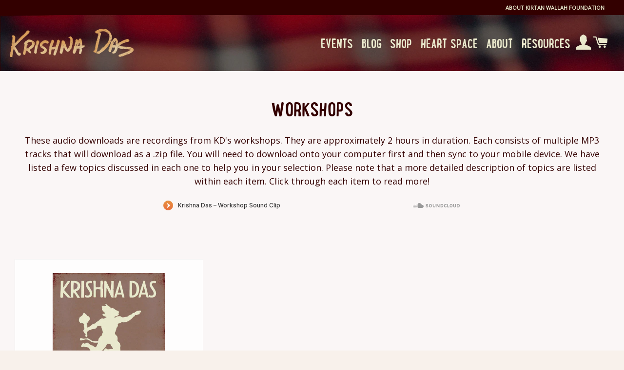

--- FILE ---
content_type: text/html; charset=utf-8
request_url: https://krishnadasmusic.com/collections/workshops/helping-others
body_size: 21156
content:
<!doctype html>
<!--[if lt IE 7]><html class="no-js lt-ie9 lt-ie8 lt-ie7" lang="en"> <![endif]-->
<!--[if IE 7]><html class="no-js lt-ie9 lt-ie8" lang="en"> <![endif]-->
<!--[if IE 8]><html class="no-js lt-ie9" lang="en"> <![endif]-->
<!--[if IE 9 ]><html class="ie9 no-js"> <![endif]-->
<!--[if (gt IE 9)|!(IE)]><!--> <html class="no-js"> <!--<![endif]-->
<head>
  <script type="application/vnd.locksmith+json" data-locksmith>{"version":"v254","locked":true,"initialized":true,"scope":"collection","access_granted":false,"access_denied":true,"requires_customer":true,"manual_lock":true,"remote_lock":false,"has_timeout":false,"remote_rendered":null,"hide_resource":false,"hide_links_to_resource":false,"transparent":true,"locks":{"all":[380297],"opened":[]},"keys":[],"keys_signature":"c5b5e5e5f29c8141f314c564b3591fa52cae736dc43600ecc21c523c2b8470ff","state":{"template":"collection","theme":76591878,"product":null,"collection":"workshops","page":null,"blog":null,"article":null,"app":null},"now":1768817583,"path":"\/collections\/workshops","locale_root_url":"\/","canonical_url":"https:\/\/krishnadasmusic.com\/collections\/workshops\/helping-others","customer_id":null,"customer_id_signature":"c5b5e5e5f29c8141f314c564b3591fa52cae736dc43600ecc21c523c2b8470ff","cart":null}</script><script data-locksmith>!function(){undefined;!function(){var s=window.Locksmith={},e=document.querySelector('script[type="application/vnd.locksmith+json"]'),n=e&&e.innerHTML;if(s.state={},s.util={},s.loading=!1,n)try{s.state=JSON.parse(n)}catch(d){}if(document.addEventListener&&document.querySelector){var o,a,i,t=[76,79,67,75,83,77,73,84,72,49,49],c=function(){a=t.slice(0)},l="style",r=function(e){e&&27!==e.keyCode&&"click"!==e.type||(document.removeEventListener("keydown",r),document.removeEventListener("click",r),o&&document.body.removeChild(o),o=null)};c(),document.addEventListener("keyup",function(e){if(e.keyCode===a[0]){if(clearTimeout(i),a.shift(),0<a.length)return void(i=setTimeout(c,1e3));c(),r(),(o=document.createElement("div"))[l].width="50%",o[l].maxWidth="1000px",o[l].height="85%",o[l].border="1px rgba(0, 0, 0, 0.2) solid",o[l].background="rgba(255, 255, 255, 0.99)",o[l].borderRadius="4px",o[l].position="fixed",o[l].top="50%",o[l].left="50%",o[l].transform="translateY(-50%) translateX(-50%)",o[l].boxShadow="0 2px 5px rgba(0, 0, 0, 0.3), 0 0 100vh 100vw rgba(0, 0, 0, 0.5)",o[l].zIndex="2147483645";var t=document.createElement("textarea");t.value=JSON.stringify(JSON.parse(n),null,2),t[l].border="none",t[l].display="block",t[l].boxSizing="border-box",t[l].width="100%",t[l].height="100%",t[l].background="transparent",t[l].padding="22px",t[l].fontFamily="monospace",t[l].fontSize="14px",t[l].color="#333",t[l].resize="none",t[l].outline="none",t.readOnly=!0,o.appendChild(t),document.body.appendChild(o),t.addEventListener("click",function(e){e.stopImmediatePropagation()}),t.select(),document.addEventListener("keydown",r),document.addEventListener("click",r)}})}s.isEmbedded=-1!==window.location.search.indexOf("_ab=0&_fd=0&_sc=1"),s.path=s.state.path||window.location.pathname,s.basePath=s.state.locale_root_url.concat("/apps/locksmith").replace(/^\/\//,"/"),s.reloading=!1,s.util.console=window.console||{log:function(){},error:function(){}},s.util.makeUrl=function(e,t){var n,o=s.basePath+e,a=[],i=s.cache();for(n in i)a.push(n+"="+encodeURIComponent(i[n]));for(n in t)a.push(n+"="+encodeURIComponent(t[n]));return s.state.customer_id&&(a.push("customer_id="+encodeURIComponent(s.state.customer_id)),a.push("customer_id_signature="+encodeURIComponent(s.state.customer_id_signature))),o+=(-1===o.indexOf("?")?"?":"&")+a.join("&")},s._initializeCallbacks=[],s.on=function(e,t){if("initialize"!==e)throw'Locksmith.on() currently only supports the "initialize" event';s._initializeCallbacks.push(t)},s.initializeSession=function(e){if(!s.isEmbedded){var t=!1,n=!0,o=!0;(e=e||{}).silent&&(o=n=!(t=!0)),s.ping({silent:t,spinner:n,reload:o,callback:function(){s._initializeCallbacks.forEach(function(e){e()})}})}},s.cache=function(e){var t={};try{var n=function a(e){return(document.cookie.match("(^|; )"+e+"=([^;]*)")||0)[2]};t=JSON.parse(decodeURIComponent(n("locksmith-params")||"{}"))}catch(d){}if(e){for(var o in e)t[o]=e[o];document.cookie="locksmith-params=; expires=Thu, 01 Jan 1970 00:00:00 GMT; path=/",document.cookie="locksmith-params="+encodeURIComponent(JSON.stringify(t))+"; path=/"}return t},s.cache.cart=s.state.cart,s.cache.cartLastSaved=null,s.params=s.cache(),s.util.reload=function(){s.reloading=!0;try{window.location.href=window.location.href.replace(/#.*/,"")}catch(d){s.util.console.error("Preferred reload method failed",d),window.location.reload()}},s.cache.saveCart=function(e){if(!s.cache.cart||s.cache.cart===s.cache.cartLastSaved)return e?e():null;var t=s.cache.cartLastSaved;s.cache.cartLastSaved=s.cache.cart,fetch("/cart/update.js",{method:"POST",headers:{"Content-Type":"application/json",Accept:"application/json"},body:JSON.stringify({attributes:{locksmith:s.cache.cart}})}).then(function(e){if(!e.ok)throw new Error("Cart update failed: "+e.status);return e.json()}).then(function(){e&&e()})["catch"](function(e){if(s.cache.cartLastSaved=t,!s.reloading)throw e})},s.util.spinnerHTML='<style>body{background:#FFF}@keyframes spin{from{transform:rotate(0deg)}to{transform:rotate(360deg)}}#loading{display:flex;width:100%;height:50vh;color:#777;align-items:center;justify-content:center}#loading .spinner{display:block;animation:spin 600ms linear infinite;position:relative;width:50px;height:50px}#loading .spinner-ring{stroke:currentColor;stroke-dasharray:100%;stroke-width:2px;stroke-linecap:round;fill:none}</style><div id="loading"><div class="spinner"><svg width="100%" height="100%"><svg preserveAspectRatio="xMinYMin"><circle class="spinner-ring" cx="50%" cy="50%" r="45%"></circle></svg></svg></div></div>',s.util.clobberBody=function(e){document.body.innerHTML=e},s.util.clobberDocument=function(e){e.responseText&&(e=e.responseText),document.documentElement&&document.removeChild(document.documentElement);var t=document.open("text/html","replace");t.writeln(e),t.close(),setTimeout(function(){var e=t.querySelector("[autofocus]");e&&e.focus()},100)},s.util.serializeForm=function(e){if(e&&"FORM"===e.nodeName){var t,n,o={};for(t=e.elements.length-1;0<=t;t-=1)if(""!==e.elements[t].name)switch(e.elements[t].nodeName){case"INPUT":switch(e.elements[t].type){default:case"text":case"hidden":case"password":case"button":case"reset":case"submit":o[e.elements[t].name]=e.elements[t].value;break;case"checkbox":case"radio":e.elements[t].checked&&(o[e.elements[t].name]=e.elements[t].value);break;case"file":}break;case"TEXTAREA":o[e.elements[t].name]=e.elements[t].value;break;case"SELECT":switch(e.elements[t].type){case"select-one":o[e.elements[t].name]=e.elements[t].value;break;case"select-multiple":for(n=e.elements[t].options.length-1;0<=n;n-=1)e.elements[t].options[n].selected&&(o[e.elements[t].name]=e.elements[t].options[n].value)}break;case"BUTTON":switch(e.elements[t].type){case"reset":case"submit":case"button":o[e.elements[t].name]=e.elements[t].value}}return o}},s.util.on=function(e,i,s,t){t=t||document;var c="locksmith-"+e+i,n=function(e){var t=e.target,n=e.target.parentElement,o=t&&t.className&&(t.className.baseVal||t.className)||"",a=n&&n.className&&(n.className.baseVal||n.className)||"";("string"==typeof o&&-1!==o.split(/\s+/).indexOf(i)||"string"==typeof a&&-1!==a.split(/\s+/).indexOf(i))&&!e[c]&&(e[c]=!0,s(e))};t.attachEvent?t.attachEvent(e,n):t.addEventListener(e,n,!1)},s.util.enableActions=function(e){s.util.on("click","locksmith-action",function(e){e.preventDefault();var t=e.target;t.dataset.confirmWith&&!confirm(t.dataset.confirmWith)||(t.disabled=!0,t.innerText=t.dataset.disableWith,s.post("/action",t.dataset.locksmithParams,{spinner:!1,type:"text",success:function(e){(e=JSON.parse(e.responseText)).message&&alert(e.message),s.util.reload()}}))},e)},s.util.inject=function(e,t){var n=["data","locksmith","append"];if(-1!==t.indexOf(n.join("-"))){var o=document.createElement("div");o.innerHTML=t,e.appendChild(o)}else e.innerHTML=t;var a,i,s=e.querySelectorAll("script");for(i=0;i<s.length;++i){a=s[i];var c=document.createElement("script");if(a.type&&(c.type=a.type),a.src)c.src=a.src;else{var l=document.createTextNode(a.innerHTML);c.appendChild(l)}e.appendChild(c)}var r=e.querySelector("[autofocus]");r&&r.focus()},s.post=function(e,t,n){!1!==(n=n||{}).spinner&&s.util.clobberBody(s.util.spinnerHTML);var o={};n.container===document?(o.layout=1,n.success=function(e){s.util.clobberDocument(e)}):n.container&&(o.layout=0,n.success=function(e){var t=document.getElementById(n.container);s.util.inject(t,e),t.id===t.firstChild.id&&t.parentElement.replaceChild(t.firstChild,t)}),n.form_type&&(t.form_type=n.form_type),n.include_layout_classes!==undefined&&(t.include_layout_classes=n.include_layout_classes),n.lock_id!==undefined&&(t.lock_id=n.lock_id),s.loading=!0;var a=s.util.makeUrl(e,o),i="json"===n.type||"text"===n.type;fetch(a,{method:"POST",headers:{"Content-Type":"application/json",Accept:i?"application/json":"text/html"},body:JSON.stringify(t)}).then(function(e){if(!e.ok)throw new Error("Request failed: "+e.status);return e.text()}).then(function(e){var t=n.success||s.util.clobberDocument;t(i?{responseText:e}:e)})["catch"](function(e){if(!s.reloading)if("dashboard.weglot.com"!==window.location.host){if(!n.silent)throw alert("Something went wrong! Please refresh and try again."),e;console.error(e)}else console.error(e)})["finally"](function(){s.loading=!1})},s.postResource=function(e,t){e.path=s.path,e.search=window.location.search,e.state=s.state,e.passcode&&(e.passcode=e.passcode.trim()),e.email&&(e.email=e.email.trim()),e.state.cart=s.cache.cart,e.locksmith_json=s.jsonTag,e.locksmith_json_signature=s.jsonTagSignature,s.post("/resource",e,t)},s.ping=function(e){if(!s.isEmbedded){e=e||{};var t=function(){e.reload?s.util.reload():"function"==typeof e.callback&&e.callback()};s.post("/ping",{path:s.path,search:window.location.search,state:s.state},{spinner:!!e.spinner,silent:"undefined"==typeof e.silent||e.silent,type:"text",success:function(e){e&&e.responseText?((e=JSON.parse(e.responseText)).messages&&0<e.messages.length&&s.showMessages(e.messages),e.cart&&s.cache.cart!==e.cart?(s.cache.cart=e.cart,s.cache.saveCart(function(){t(),e.cart&&e.cart.match(/^.+:/)&&s.util.reload()})):t()):console.error("[Locksmith] Invalid result in ping callback:",e)}})}},s.timeoutMonitor=function(){var e=s.cache.cart;s.ping({callback:function(){e!==s.cache.cart||setTimeout(function(){s.timeoutMonitor()},6e4)}})},s.showMessages=function(e){var t=document.createElement("div");t.style.position="fixed",t.style.left=0,t.style.right=0,t.style.bottom="-50px",t.style.opacity=0,t.style.background="#191919",t.style.color="#ddd",t.style.transition="bottom 0.2s, opacity 0.2s",t.style.zIndex=999999,t.innerHTML="        <style>          .locksmith-ab .locksmith-b { display: none; }          .locksmith-ab.toggled .locksmith-b { display: flex; }          .locksmith-ab.toggled .locksmith-a { display: none; }          .locksmith-flex { display: flex; flex-wrap: wrap; justify-content: space-between; align-items: center; padding: 10px 20px; }          .locksmith-message + .locksmith-message { border-top: 1px #555 solid; }          .locksmith-message a { color: inherit; font-weight: bold; }          .locksmith-message a:hover { color: inherit; opacity: 0.8; }          a.locksmith-ab-toggle { font-weight: inherit; text-decoration: underline; }          .locksmith-text { flex-grow: 1; }          .locksmith-cta { flex-grow: 0; text-align: right; }          .locksmith-cta button { transform: scale(0.8); transform-origin: left; }          .locksmith-cta > * { display: block; }          .locksmith-cta > * + * { margin-top: 10px; }          .locksmith-message a.locksmith-close { flex-grow: 0; text-decoration: none; margin-left: 15px; font-size: 30px; font-family: monospace; display: block; padding: 2px 10px; }                    @media screen and (max-width: 600px) {            .locksmith-wide-only { display: none !important; }            .locksmith-flex { padding: 0 15px; }            .locksmith-flex > * { margin-top: 5px; margin-bottom: 5px; }            .locksmith-cta { text-align: left; }          }                    @media screen and (min-width: 601px) {            .locksmith-narrow-only { display: none !important; }          }        </style>      "+e.map(function(e){return'<div class="locksmith-message">'+e+"</div>"}).join(""),document.body.appendChild(t),document.body.style.position="relative",document.body.parentElement.style.paddingBottom=t.offsetHeight+"px",setTimeout(function(){t.style.bottom=0,t.style.opacity=1},50),s.util.on("click","locksmith-ab-toggle",function(e){e.preventDefault();for(var t=e.target.parentElement;-1===t.className.split(" ").indexOf("locksmith-ab");)t=t.parentElement;-1!==t.className.split(" ").indexOf("toggled")?t.className=t.className.replace("toggled",""):t.className=t.className+" toggled"}),s.util.enableActions(t)}}()}();</script>
      <script data-locksmith>Locksmith.cache.cart=null</script>

  <script data-locksmith>Locksmith.jsonTag="{\"version\":\"v254\",\"locked\":true,\"initialized\":true,\"scope\":\"collection\",\"access_granted\":false,\"access_denied\":true,\"requires_customer\":true,\"manual_lock\":true,\"remote_lock\":false,\"has_timeout\":false,\"remote_rendered\":null,\"hide_resource\":false,\"hide_links_to_resource\":false,\"transparent\":true,\"locks\":{\"all\":[380297],\"opened\":[]},\"keys\":[],\"keys_signature\":\"c5b5e5e5f29c8141f314c564b3591fa52cae736dc43600ecc21c523c2b8470ff\",\"state\":{\"template\":\"collection\",\"theme\":76591878,\"product\":null,\"collection\":\"workshops\",\"page\":null,\"blog\":null,\"article\":null,\"app\":null},\"now\":1768817583,\"path\":\"\\\/collections\\\/workshops\",\"locale_root_url\":\"\\\/\",\"canonical_url\":\"https:\\\/\\\/krishnadasmusic.com\\\/collections\\\/workshops\\\/helping-others\",\"customer_id\":null,\"customer_id_signature\":\"c5b5e5e5f29c8141f314c564b3591fa52cae736dc43600ecc21c523c2b8470ff\",\"cart\":null}";Locksmith.jsonTagSignature="4b1fd9034959ae571fc8bc6701870db7eefecc871d9e115eac5e8b376b417688"</script>
  
  

  <!-- Basic page needs ================================================== -->
  <meta charset="utf-8">
  <meta http-equiv="X-UA-Compatible" content="IE=edge,chrome=1">

  
  <link rel="shortcut icon" href="//krishnadasmusic.com/cdn/shop/t/6/assets/favicon.png?v=142682138021500060801447773467" type="image/png" />
  

  <!-- Title and description ================================================== -->
  <title>
  Workshops &ndash; Tagged &quot;helping others&quot; &ndash; Krishna Das Music
  </title>

  
<meta name="description" content="These audio downloads are recordings from KD&#39;s workshops. They are approximately 2 hours in duration. Each consists of multiple MP3 tracks that will download as a .zip file. You will need to download onto your computer first and then sync to your mobile device. We have listed a few topics discussed in each one to help ">


  <!-- Helpers ================================================== -->
  <!-- /snippets/social-meta-tags.liquid -->


<meta property="og:type" content="website">
<meta property="og:title" content="Workshops">
<meta property="og:url" content="https://krishnadasmusic.com/collections/workshops/helping-others">
  
<meta property="og:description" content="These audio downloads are recordings from KD&#39;s workshops. They are approximately 2 hours in duration. Each consists of multiple MP3 tracks that will download as a .zip file. You will need to download onto your computer first and then sync to your mobile device. We have listed a few topics discussed in each one to help ">

  
<meta property="og:image" content="http://krishnadasmusic.com/cdn/shop/t/6/assets/logo.png?v=93626708788112023761456172758">
<meta property="og:image:secure_url" content="https://krishnadasmusic.com/cdn/shop/t/6/assets/logo.png?v=93626708788112023761456172758">


<meta property="og:site_name" content="Krishna Das Music">



  <meta name="twitter:card" content="summary">




  <link rel="canonical" href="https://krishnadasmusic.com/collections/workshops/helping-others">
  <meta name="viewport" content="width=device-width,initial-scale=1">
  <meta name="theme-color" content="#e8913f">

  <!-- CSS ================================================== -->
  <link href="//krishnadasmusic.com/cdn/shop/t/6/assets/timber.scss.css?v=92679612114124955451736803758" rel="stylesheet" type="text/css" media="all" />
  <link href="//krishnadasmusic.com/cdn/shop/t/6/assets/theme.scss.css?v=37509018548645917111736803867" rel="stylesheet" type="text/css" media="all" />
  <link href="//krishnadasmusic.com/cdn/shop/t/6/assets/kdm-2025.css?v=9744801753194721471750771399" rel="stylesheet" type="text/css" media="all" />
  <link href="//krishnadasmusic.com/cdn/shop/t/6/assets/lunchbox.css?v=174165157838990231341447778624" rel="stylesheet" type="text/css" media="all" />
  
  
  
  <link href="//fonts.googleapis.com/css?family=Open+Sans:400" rel="stylesheet" type="text/css" media="all" />


  


  


  <link rel="stylesheet" href="https://maxcdn.bootstrapcdn.com/font-awesome/4.5.0/css/font-awesome.min.css">
  
  <!-- Header hook for plugins ================================================== -->
  <script>window.performance && window.performance.mark && window.performance.mark('shopify.content_for_header.start');</script><meta id="shopify-digital-wallet" name="shopify-digital-wallet" content="/8991622/digital_wallets/dialog">
<meta name="shopify-checkout-api-token" content="6e76f38bad4d90557ad887c6714636e9">
<link rel="alternate" type="application/atom+xml" title="Feed" href="/collections/workshops/helping-others" />
<link href="https://krishnadasmusic.com/collections/workshops/helping-others">
<script async="async" src="/checkouts/internal/preloads.js?locale=en-US"></script>
<link rel="preconnect" href="https://shop.app" crossorigin="anonymous">
<script async="async" src="https://shop.app/checkouts/internal/preloads.js?locale=en-US&shop_id=8991622" crossorigin="anonymous"></script>
<script id="apple-pay-shop-capabilities" type="application/json">{"shopId":8991622,"countryCode":"US","currencyCode":"USD","merchantCapabilities":["supports3DS"],"merchantId":"gid:\/\/shopify\/Shop\/8991622","merchantName":"Krishna Das Music","requiredBillingContactFields":["postalAddress","email","phone"],"requiredShippingContactFields":["postalAddress","email","phone"],"shippingType":"shipping","supportedNetworks":["visa","masterCard","amex","discover","elo","jcb"],"total":{"type":"pending","label":"Krishna Das Music","amount":"1.00"},"shopifyPaymentsEnabled":true,"supportsSubscriptions":true}</script>
<script id="shopify-features" type="application/json">{"accessToken":"6e76f38bad4d90557ad887c6714636e9","betas":["rich-media-storefront-analytics"],"domain":"krishnadasmusic.com","predictiveSearch":true,"shopId":8991622,"locale":"en"}</script>
<script>var Shopify = Shopify || {};
Shopify.shop = "krishna-das-music.myshopify.com";
Shopify.locale = "en";
Shopify.currency = {"active":"USD","rate":"1.0"};
Shopify.country = "US";
Shopify.theme = {"name":"Brooklyn - KDM","id":76591878,"schema_name":null,"schema_version":null,"theme_store_id":null,"role":"main"};
Shopify.theme.handle = "null";
Shopify.theme.style = {"id":null,"handle":null};
Shopify.cdnHost = "krishnadasmusic.com/cdn";
Shopify.routes = Shopify.routes || {};
Shopify.routes.root = "/";</script>
<script type="module">!function(o){(o.Shopify=o.Shopify||{}).modules=!0}(window);</script>
<script>!function(o){function n(){var o=[];function n(){o.push(Array.prototype.slice.apply(arguments))}return n.q=o,n}var t=o.Shopify=o.Shopify||{};t.loadFeatures=n(),t.autoloadFeatures=n()}(window);</script>
<script>
  window.ShopifyPay = window.ShopifyPay || {};
  window.ShopifyPay.apiHost = "shop.app\/pay";
  window.ShopifyPay.redirectState = null;
</script>
<script id="shop-js-analytics" type="application/json">{"pageType":"collection"}</script>
<script defer="defer" async type="module" src="//krishnadasmusic.com/cdn/shopifycloud/shop-js/modules/v2/client.init-shop-cart-sync_C5BV16lS.en.esm.js"></script>
<script defer="defer" async type="module" src="//krishnadasmusic.com/cdn/shopifycloud/shop-js/modules/v2/chunk.common_CygWptCX.esm.js"></script>
<script type="module">
  await import("//krishnadasmusic.com/cdn/shopifycloud/shop-js/modules/v2/client.init-shop-cart-sync_C5BV16lS.en.esm.js");
await import("//krishnadasmusic.com/cdn/shopifycloud/shop-js/modules/v2/chunk.common_CygWptCX.esm.js");

  window.Shopify.SignInWithShop?.initShopCartSync?.({"fedCMEnabled":true,"windoidEnabled":true});

</script>
<script>
  window.Shopify = window.Shopify || {};
  if (!window.Shopify.featureAssets) window.Shopify.featureAssets = {};
  window.Shopify.featureAssets['shop-js'] = {"shop-cart-sync":["modules/v2/client.shop-cart-sync_ZFArdW7E.en.esm.js","modules/v2/chunk.common_CygWptCX.esm.js"],"init-fed-cm":["modules/v2/client.init-fed-cm_CmiC4vf6.en.esm.js","modules/v2/chunk.common_CygWptCX.esm.js"],"shop-button":["modules/v2/client.shop-button_tlx5R9nI.en.esm.js","modules/v2/chunk.common_CygWptCX.esm.js"],"shop-cash-offers":["modules/v2/client.shop-cash-offers_DOA2yAJr.en.esm.js","modules/v2/chunk.common_CygWptCX.esm.js","modules/v2/chunk.modal_D71HUcav.esm.js"],"init-windoid":["modules/v2/client.init-windoid_sURxWdc1.en.esm.js","modules/v2/chunk.common_CygWptCX.esm.js"],"shop-toast-manager":["modules/v2/client.shop-toast-manager_ClPi3nE9.en.esm.js","modules/v2/chunk.common_CygWptCX.esm.js"],"init-shop-email-lookup-coordinator":["modules/v2/client.init-shop-email-lookup-coordinator_B8hsDcYM.en.esm.js","modules/v2/chunk.common_CygWptCX.esm.js"],"init-shop-cart-sync":["modules/v2/client.init-shop-cart-sync_C5BV16lS.en.esm.js","modules/v2/chunk.common_CygWptCX.esm.js"],"avatar":["modules/v2/client.avatar_BTnouDA3.en.esm.js"],"pay-button":["modules/v2/client.pay-button_FdsNuTd3.en.esm.js","modules/v2/chunk.common_CygWptCX.esm.js"],"init-customer-accounts":["modules/v2/client.init-customer-accounts_DxDtT_ad.en.esm.js","modules/v2/client.shop-login-button_C5VAVYt1.en.esm.js","modules/v2/chunk.common_CygWptCX.esm.js","modules/v2/chunk.modal_D71HUcav.esm.js"],"init-shop-for-new-customer-accounts":["modules/v2/client.init-shop-for-new-customer-accounts_ChsxoAhi.en.esm.js","modules/v2/client.shop-login-button_C5VAVYt1.en.esm.js","modules/v2/chunk.common_CygWptCX.esm.js","modules/v2/chunk.modal_D71HUcav.esm.js"],"shop-login-button":["modules/v2/client.shop-login-button_C5VAVYt1.en.esm.js","modules/v2/chunk.common_CygWptCX.esm.js","modules/v2/chunk.modal_D71HUcav.esm.js"],"init-customer-accounts-sign-up":["modules/v2/client.init-customer-accounts-sign-up_CPSyQ0Tj.en.esm.js","modules/v2/client.shop-login-button_C5VAVYt1.en.esm.js","modules/v2/chunk.common_CygWptCX.esm.js","modules/v2/chunk.modal_D71HUcav.esm.js"],"shop-follow-button":["modules/v2/client.shop-follow-button_Cva4Ekp9.en.esm.js","modules/v2/chunk.common_CygWptCX.esm.js","modules/v2/chunk.modal_D71HUcav.esm.js"],"checkout-modal":["modules/v2/client.checkout-modal_BPM8l0SH.en.esm.js","modules/v2/chunk.common_CygWptCX.esm.js","modules/v2/chunk.modal_D71HUcav.esm.js"],"lead-capture":["modules/v2/client.lead-capture_Bi8yE_yS.en.esm.js","modules/v2/chunk.common_CygWptCX.esm.js","modules/v2/chunk.modal_D71HUcav.esm.js"],"shop-login":["modules/v2/client.shop-login_D6lNrXab.en.esm.js","modules/v2/chunk.common_CygWptCX.esm.js","modules/v2/chunk.modal_D71HUcav.esm.js"],"payment-terms":["modules/v2/client.payment-terms_CZxnsJam.en.esm.js","modules/v2/chunk.common_CygWptCX.esm.js","modules/v2/chunk.modal_D71HUcav.esm.js"]};
</script>
<script id="__st">var __st={"a":8991622,"offset":-18000,"reqid":"400dc022-170e-44fa-bddb-dbb5dc6b236f-1768817583","pageurl":"krishnadasmusic.com\/collections\/workshops\/helping-others","u":"42d029846ca7","p":"collection","rtyp":"collection","rid":81990531};</script>
<script>window.ShopifyPaypalV4VisibilityTracking = true;</script>
<script id="captcha-bootstrap">!function(){'use strict';const t='contact',e='account',n='new_comment',o=[[t,t],['blogs',n],['comments',n],[t,'customer']],c=[[e,'customer_login'],[e,'guest_login'],[e,'recover_customer_password'],[e,'create_customer']],r=t=>t.map((([t,e])=>`form[action*='/${t}']:not([data-nocaptcha='true']) input[name='form_type'][value='${e}']`)).join(','),a=t=>()=>t?[...document.querySelectorAll(t)].map((t=>t.form)):[];function s(){const t=[...o],e=r(t);return a(e)}const i='password',u='form_key',d=['recaptcha-v3-token','g-recaptcha-response','h-captcha-response',i],f=()=>{try{return window.sessionStorage}catch{return}},m='__shopify_v',_=t=>t.elements[u];function p(t,e,n=!1){try{const o=window.sessionStorage,c=JSON.parse(o.getItem(e)),{data:r}=function(t){const{data:e,action:n}=t;return t[m]||n?{data:e,action:n}:{data:t,action:n}}(c);for(const[e,n]of Object.entries(r))t.elements[e]&&(t.elements[e].value=n);n&&o.removeItem(e)}catch(o){console.error('form repopulation failed',{error:o})}}const l='form_type',E='cptcha';function T(t){t.dataset[E]=!0}const w=window,h=w.document,L='Shopify',v='ce_forms',y='captcha';let A=!1;((t,e)=>{const n=(g='f06e6c50-85a8-45c8-87d0-21a2b65856fe',I='https://cdn.shopify.com/shopifycloud/storefront-forms-hcaptcha/ce_storefront_forms_captcha_hcaptcha.v1.5.2.iife.js',D={infoText:'Protected by hCaptcha',privacyText:'Privacy',termsText:'Terms'},(t,e,n)=>{const o=w[L][v],c=o.bindForm;if(c)return c(t,g,e,D).then(n);var r;o.q.push([[t,g,e,D],n]),r=I,A||(h.body.append(Object.assign(h.createElement('script'),{id:'captcha-provider',async:!0,src:r})),A=!0)});var g,I,D;w[L]=w[L]||{},w[L][v]=w[L][v]||{},w[L][v].q=[],w[L][y]=w[L][y]||{},w[L][y].protect=function(t,e){n(t,void 0,e),T(t)},Object.freeze(w[L][y]),function(t,e,n,w,h,L){const[v,y,A,g]=function(t,e,n){const i=e?o:[],u=t?c:[],d=[...i,...u],f=r(d),m=r(i),_=r(d.filter((([t,e])=>n.includes(e))));return[a(f),a(m),a(_),s()]}(w,h,L),I=t=>{const e=t.target;return e instanceof HTMLFormElement?e:e&&e.form},D=t=>v().includes(t);t.addEventListener('submit',(t=>{const e=I(t);if(!e)return;const n=D(e)&&!e.dataset.hcaptchaBound&&!e.dataset.recaptchaBound,o=_(e),c=g().includes(e)&&(!o||!o.value);(n||c)&&t.preventDefault(),c&&!n&&(function(t){try{if(!f())return;!function(t){const e=f();if(!e)return;const n=_(t);if(!n)return;const o=n.value;o&&e.removeItem(o)}(t);const e=Array.from(Array(32),(()=>Math.random().toString(36)[2])).join('');!function(t,e){_(t)||t.append(Object.assign(document.createElement('input'),{type:'hidden',name:u})),t.elements[u].value=e}(t,e),function(t,e){const n=f();if(!n)return;const o=[...t.querySelectorAll(`input[type='${i}']`)].map((({name:t})=>t)),c=[...d,...o],r={};for(const[a,s]of new FormData(t).entries())c.includes(a)||(r[a]=s);n.setItem(e,JSON.stringify({[m]:1,action:t.action,data:r}))}(t,e)}catch(e){console.error('failed to persist form',e)}}(e),e.submit())}));const S=(t,e)=>{t&&!t.dataset[E]&&(n(t,e.some((e=>e===t))),T(t))};for(const o of['focusin','change'])t.addEventListener(o,(t=>{const e=I(t);D(e)&&S(e,y())}));const B=e.get('form_key'),M=e.get(l),P=B&&M;t.addEventListener('DOMContentLoaded',(()=>{const t=y();if(P)for(const e of t)e.elements[l].value===M&&p(e,B);[...new Set([...A(),...v().filter((t=>'true'===t.dataset.shopifyCaptcha))])].forEach((e=>S(e,t)))}))}(h,new URLSearchParams(w.location.search),n,t,e,['guest_login'])})(!0,!0)}();</script>
<script integrity="sha256-4kQ18oKyAcykRKYeNunJcIwy7WH5gtpwJnB7kiuLZ1E=" data-source-attribution="shopify.loadfeatures" defer="defer" src="//krishnadasmusic.com/cdn/shopifycloud/storefront/assets/storefront/load_feature-a0a9edcb.js" crossorigin="anonymous"></script>
<script crossorigin="anonymous" defer="defer" src="//krishnadasmusic.com/cdn/shopifycloud/storefront/assets/shopify_pay/storefront-65b4c6d7.js?v=20250812"></script>
<script data-source-attribution="shopify.dynamic_checkout.dynamic.init">var Shopify=Shopify||{};Shopify.PaymentButton=Shopify.PaymentButton||{isStorefrontPortableWallets:!0,init:function(){window.Shopify.PaymentButton.init=function(){};var t=document.createElement("script");t.src="https://krishnadasmusic.com/cdn/shopifycloud/portable-wallets/latest/portable-wallets.en.js",t.type="module",document.head.appendChild(t)}};
</script>
<script data-source-attribution="shopify.dynamic_checkout.buyer_consent">
  function portableWalletsHideBuyerConsent(e){var t=document.getElementById("shopify-buyer-consent"),n=document.getElementById("shopify-subscription-policy-button");t&&n&&(t.classList.add("hidden"),t.setAttribute("aria-hidden","true"),n.removeEventListener("click",e))}function portableWalletsShowBuyerConsent(e){var t=document.getElementById("shopify-buyer-consent"),n=document.getElementById("shopify-subscription-policy-button");t&&n&&(t.classList.remove("hidden"),t.removeAttribute("aria-hidden"),n.addEventListener("click",e))}window.Shopify?.PaymentButton&&(window.Shopify.PaymentButton.hideBuyerConsent=portableWalletsHideBuyerConsent,window.Shopify.PaymentButton.showBuyerConsent=portableWalletsShowBuyerConsent);
</script>
<script data-source-attribution="shopify.dynamic_checkout.cart.bootstrap">document.addEventListener("DOMContentLoaded",(function(){function t(){return document.querySelector("shopify-accelerated-checkout-cart, shopify-accelerated-checkout")}if(t())Shopify.PaymentButton.init();else{new MutationObserver((function(e,n){t()&&(Shopify.PaymentButton.init(),n.disconnect())})).observe(document.body,{childList:!0,subtree:!0})}}));
</script>
<link id="shopify-accelerated-checkout-styles" rel="stylesheet" media="screen" href="https://krishnadasmusic.com/cdn/shopifycloud/portable-wallets/latest/accelerated-checkout-backwards-compat.css" crossorigin="anonymous">
<style id="shopify-accelerated-checkout-cart">
        #shopify-buyer-consent {
  margin-top: 1em;
  display: inline-block;
  width: 100%;
}

#shopify-buyer-consent.hidden {
  display: none;
}

#shopify-subscription-policy-button {
  background: none;
  border: none;
  padding: 0;
  text-decoration: underline;
  font-size: inherit;
  cursor: pointer;
}

#shopify-subscription-policy-button::before {
  box-shadow: none;
}

      </style>

<script>window.performance && window.performance.mark && window.performance.mark('shopify.content_for_header.end');</script>
  <!-- /snippets/oldIE-js.liquid -->


<!--[if lt IE 9]>
<script src="//cdnjs.cloudflare.com/ajax/libs/html5shiv/3.7.2/html5shiv.min.js" type="text/javascript"></script>
<script src="//krishnadasmusic.com/cdn/shop/t/6/assets/respond.min.js?v=52248677837542619231447772580" type="text/javascript"></script>
<link href="//krishnadasmusic.com/cdn/shop/t/6/assets/respond-proxy.html" id="respond-proxy" rel="respond-proxy" />
<link href="//krishnadasmusic.com/search?q=9b17cb61a2ccdf7bbc265d9a7f5a646b" id="respond-redirect" rel="respond-redirect" />
<script src="//krishnadasmusic.com/search?q=9b17cb61a2ccdf7bbc265d9a7f5a646b" type="text/javascript"></script>
<![endif]-->


<!--[if (lte IE 9) ]><script src="//krishnadasmusic.com/cdn/shop/t/6/assets/match-media.min.js?v=159635276924582161481447772579" type="text/javascript"></script><![endif]-->


  <script src="//ajax.googleapis.com/ajax/libs/jquery/1.11.0/jquery.min.js" type="text/javascript"></script>
  <script src="//krishnadasmusic.com/cdn/shop/t/6/assets/modernizr.min.js?v=21391054748206432451447772580" type="text/javascript"></script>

  
  
  
  <!-- Facebook Pixel Code -->
  <script>
    !function(f,b,e,v,n,t,s){if(f.fbq)return;n=f.fbq=function(){n.callMethod?
    n.callMethod.apply(n,arguments):n.queue.push(arguments)};if(!f._fbq)f._fbq=n;
    n.push=n;n.loaded=!0;n.version='2.0';n.queue=[];t=b.createElement(e);t.async=!0;
    t.src=v;s=b.getElementsByTagName(e)[0];s.parentNode.insertBefore(t,s)}(window,
    document,'script','https://connect.facebook.net/en_US/fbevents.js');
    fbq('init', '1555170238085136');
    fbq('track', 'PageView');
  </script>
  <noscript><img height="1" width="1" style="display:none" src="https://www.facebook.com/tr?id=1555170238085136&ev=PageView&noscript=1" /></noscript>
  <!-- DO NOT MODIFY -->
  <!-- End Facebook Pixel Code -->

<!-- Google tag (gtag.js) -->
<script async src="https://www.googletagmanager.com/gtag/js?id=G-9F8WZ24S0J"></script>
<script>
  window.dataLayer = window.dataLayer || [];
  function gtag(){dataLayer.push(arguments);}
  gtag('js', new Date());

  gtag('config', 'G-9F8WZ24S0J');
</script>

<link href="https://monorail-edge.shopifysvc.com" rel="dns-prefetch">
<script>(function(){if ("sendBeacon" in navigator && "performance" in window) {try {var session_token_from_headers = performance.getEntriesByType('navigation')[0].serverTiming.find(x => x.name == '_s').description;} catch {var session_token_from_headers = undefined;}var session_cookie_matches = document.cookie.match(/_shopify_s=([^;]*)/);var session_token_from_cookie = session_cookie_matches && session_cookie_matches.length === 2 ? session_cookie_matches[1] : "";var session_token = session_token_from_headers || session_token_from_cookie || "";function handle_abandonment_event(e) {var entries = performance.getEntries().filter(function(entry) {return /monorail-edge.shopifysvc.com/.test(entry.name);});if (!window.abandonment_tracked && entries.length === 0) {window.abandonment_tracked = true;var currentMs = Date.now();var navigation_start = performance.timing.navigationStart;var payload = {shop_id: 8991622,url: window.location.href,navigation_start,duration: currentMs - navigation_start,session_token,page_type: "collection"};window.navigator.sendBeacon("https://monorail-edge.shopifysvc.com/v1/produce", JSON.stringify({schema_id: "online_store_buyer_site_abandonment/1.1",payload: payload,metadata: {event_created_at_ms: currentMs,event_sent_at_ms: currentMs}}));}}window.addEventListener('pagehide', handle_abandonment_event);}}());</script>
<script id="web-pixels-manager-setup">(function e(e,d,r,n,o){if(void 0===o&&(o={}),!Boolean(null===(a=null===(i=window.Shopify)||void 0===i?void 0:i.analytics)||void 0===a?void 0:a.replayQueue)){var i,a;window.Shopify=window.Shopify||{};var t=window.Shopify;t.analytics=t.analytics||{};var s=t.analytics;s.replayQueue=[],s.publish=function(e,d,r){return s.replayQueue.push([e,d,r]),!0};try{self.performance.mark("wpm:start")}catch(e){}var l=function(){var e={modern:/Edge?\/(1{2}[4-9]|1[2-9]\d|[2-9]\d{2}|\d{4,})\.\d+(\.\d+|)|Firefox\/(1{2}[4-9]|1[2-9]\d|[2-9]\d{2}|\d{4,})\.\d+(\.\d+|)|Chrom(ium|e)\/(9{2}|\d{3,})\.\d+(\.\d+|)|(Maci|X1{2}).+ Version\/(15\.\d+|(1[6-9]|[2-9]\d|\d{3,})\.\d+)([,.]\d+|)( \(\w+\)|)( Mobile\/\w+|) Safari\/|Chrome.+OPR\/(9{2}|\d{3,})\.\d+\.\d+|(CPU[ +]OS|iPhone[ +]OS|CPU[ +]iPhone|CPU IPhone OS|CPU iPad OS)[ +]+(15[._]\d+|(1[6-9]|[2-9]\d|\d{3,})[._]\d+)([._]\d+|)|Android:?[ /-](13[3-9]|1[4-9]\d|[2-9]\d{2}|\d{4,})(\.\d+|)(\.\d+|)|Android.+Firefox\/(13[5-9]|1[4-9]\d|[2-9]\d{2}|\d{4,})\.\d+(\.\d+|)|Android.+Chrom(ium|e)\/(13[3-9]|1[4-9]\d|[2-9]\d{2}|\d{4,})\.\d+(\.\d+|)|SamsungBrowser\/([2-9]\d|\d{3,})\.\d+/,legacy:/Edge?\/(1[6-9]|[2-9]\d|\d{3,})\.\d+(\.\d+|)|Firefox\/(5[4-9]|[6-9]\d|\d{3,})\.\d+(\.\d+|)|Chrom(ium|e)\/(5[1-9]|[6-9]\d|\d{3,})\.\d+(\.\d+|)([\d.]+$|.*Safari\/(?![\d.]+ Edge\/[\d.]+$))|(Maci|X1{2}).+ Version\/(10\.\d+|(1[1-9]|[2-9]\d|\d{3,})\.\d+)([,.]\d+|)( \(\w+\)|)( Mobile\/\w+|) Safari\/|Chrome.+OPR\/(3[89]|[4-9]\d|\d{3,})\.\d+\.\d+|(CPU[ +]OS|iPhone[ +]OS|CPU[ +]iPhone|CPU IPhone OS|CPU iPad OS)[ +]+(10[._]\d+|(1[1-9]|[2-9]\d|\d{3,})[._]\d+)([._]\d+|)|Android:?[ /-](13[3-9]|1[4-9]\d|[2-9]\d{2}|\d{4,})(\.\d+|)(\.\d+|)|Mobile Safari.+OPR\/([89]\d|\d{3,})\.\d+\.\d+|Android.+Firefox\/(13[5-9]|1[4-9]\d|[2-9]\d{2}|\d{4,})\.\d+(\.\d+|)|Android.+Chrom(ium|e)\/(13[3-9]|1[4-9]\d|[2-9]\d{2}|\d{4,})\.\d+(\.\d+|)|Android.+(UC? ?Browser|UCWEB|U3)[ /]?(15\.([5-9]|\d{2,})|(1[6-9]|[2-9]\d|\d{3,})\.\d+)\.\d+|SamsungBrowser\/(5\.\d+|([6-9]|\d{2,})\.\d+)|Android.+MQ{2}Browser\/(14(\.(9|\d{2,})|)|(1[5-9]|[2-9]\d|\d{3,})(\.\d+|))(\.\d+|)|K[Aa][Ii]OS\/(3\.\d+|([4-9]|\d{2,})\.\d+)(\.\d+|)/},d=e.modern,r=e.legacy,n=navigator.userAgent;return n.match(d)?"modern":n.match(r)?"legacy":"unknown"}(),u="modern"===l?"modern":"legacy",c=(null!=n?n:{modern:"",legacy:""})[u],f=function(e){return[e.baseUrl,"/wpm","/b",e.hashVersion,"modern"===e.buildTarget?"m":"l",".js"].join("")}({baseUrl:d,hashVersion:r,buildTarget:u}),m=function(e){var d=e.version,r=e.bundleTarget,n=e.surface,o=e.pageUrl,i=e.monorailEndpoint;return{emit:function(e){var a=e.status,t=e.errorMsg,s=(new Date).getTime(),l=JSON.stringify({metadata:{event_sent_at_ms:s},events:[{schema_id:"web_pixels_manager_load/3.1",payload:{version:d,bundle_target:r,page_url:o,status:a,surface:n,error_msg:t},metadata:{event_created_at_ms:s}}]});if(!i)return console&&console.warn&&console.warn("[Web Pixels Manager] No Monorail endpoint provided, skipping logging."),!1;try{return self.navigator.sendBeacon.bind(self.navigator)(i,l)}catch(e){}var u=new XMLHttpRequest;try{return u.open("POST",i,!0),u.setRequestHeader("Content-Type","text/plain"),u.send(l),!0}catch(e){return console&&console.warn&&console.warn("[Web Pixels Manager] Got an unhandled error while logging to Monorail."),!1}}}}({version:r,bundleTarget:l,surface:e.surface,pageUrl:self.location.href,monorailEndpoint:e.monorailEndpoint});try{o.browserTarget=l,function(e){var d=e.src,r=e.async,n=void 0===r||r,o=e.onload,i=e.onerror,a=e.sri,t=e.scriptDataAttributes,s=void 0===t?{}:t,l=document.createElement("script"),u=document.querySelector("head"),c=document.querySelector("body");if(l.async=n,l.src=d,a&&(l.integrity=a,l.crossOrigin="anonymous"),s)for(var f in s)if(Object.prototype.hasOwnProperty.call(s,f))try{l.dataset[f]=s[f]}catch(e){}if(o&&l.addEventListener("load",o),i&&l.addEventListener("error",i),u)u.appendChild(l);else{if(!c)throw new Error("Did not find a head or body element to append the script");c.appendChild(l)}}({src:f,async:!0,onload:function(){if(!function(){var e,d;return Boolean(null===(d=null===(e=window.Shopify)||void 0===e?void 0:e.analytics)||void 0===d?void 0:d.initialized)}()){var d=window.webPixelsManager.init(e)||void 0;if(d){var r=window.Shopify.analytics;r.replayQueue.forEach((function(e){var r=e[0],n=e[1],o=e[2];d.publishCustomEvent(r,n,o)})),r.replayQueue=[],r.publish=d.publishCustomEvent,r.visitor=d.visitor,r.initialized=!0}}},onerror:function(){return m.emit({status:"failed",errorMsg:"".concat(f," has failed to load")})},sri:function(e){var d=/^sha384-[A-Za-z0-9+/=]+$/;return"string"==typeof e&&d.test(e)}(c)?c:"",scriptDataAttributes:o}),m.emit({status:"loading"})}catch(e){m.emit({status:"failed",errorMsg:(null==e?void 0:e.message)||"Unknown error"})}}})({shopId: 8991622,storefrontBaseUrl: "https://krishnadasmusic.com",extensionsBaseUrl: "https://extensions.shopifycdn.com/cdn/shopifycloud/web-pixels-manager",monorailEndpoint: "https://monorail-edge.shopifysvc.com/unstable/produce_batch",surface: "storefront-renderer",enabledBetaFlags: ["2dca8a86"],webPixelsConfigList: [{"id":"67797181","eventPayloadVersion":"v1","runtimeContext":"LAX","scriptVersion":"1","type":"CUSTOM","privacyPurposes":["MARKETING"],"name":"Meta pixel (migrated)"},{"id":"shopify-app-pixel","configuration":"{}","eventPayloadVersion":"v1","runtimeContext":"STRICT","scriptVersion":"0450","apiClientId":"shopify-pixel","type":"APP","privacyPurposes":["ANALYTICS","MARKETING"]},{"id":"shopify-custom-pixel","eventPayloadVersion":"v1","runtimeContext":"LAX","scriptVersion":"0450","apiClientId":"shopify-pixel","type":"CUSTOM","privacyPurposes":["ANALYTICS","MARKETING"]}],isMerchantRequest: false,initData: {"shop":{"name":"Krishna Das Music","paymentSettings":{"currencyCode":"USD"},"myshopifyDomain":"krishna-das-music.myshopify.com","countryCode":"US","storefrontUrl":"https:\/\/krishnadasmusic.com"},"customer":null,"cart":null,"checkout":null,"productVariants":[],"purchasingCompany":null},},"https://krishnadasmusic.com/cdn","fcfee988w5aeb613cpc8e4bc33m6693e112",{"modern":"","legacy":""},{"shopId":"8991622","storefrontBaseUrl":"https:\/\/krishnadasmusic.com","extensionBaseUrl":"https:\/\/extensions.shopifycdn.com\/cdn\/shopifycloud\/web-pixels-manager","surface":"storefront-renderer","enabledBetaFlags":"[\"2dca8a86\"]","isMerchantRequest":"false","hashVersion":"fcfee988w5aeb613cpc8e4bc33m6693e112","publish":"custom","events":"[[\"page_viewed\",{}],[\"collection_viewed\",{\"collection\":{\"id\":\"81990531\",\"title\":\"Workshops\",\"productVariants\":[{\"price\":{\"amount\":4.0,\"currencyCode\":\"USD\"},\"product\":{\"title\":\"Brooklyn, NY 2018 Day Two\",\"vendor\":\"Krishna Das Music\",\"id\":\"6126273265853\",\"untranslatedTitle\":\"Brooklyn, NY 2018 Day Two\",\"url\":\"\/products\/brooklyn-ny-2018-day-two\",\"type\":\"workshop\"},\"id\":\"37725871308989\",\"image\":{\"src\":\"\/\/krishnadasmusic.com\/cdn\/shop\/products\/workshop-thumb-01_f7dfa873-19e9-41b2-ad9d-ee0fd12239aa.jpg?v=1607986443\"},\"sku\":\"WS021\",\"title\":\"Default Title\",\"untranslatedTitle\":\"Default Title\"}]}}]]"});</script><script>
  window.ShopifyAnalytics = window.ShopifyAnalytics || {};
  window.ShopifyAnalytics.meta = window.ShopifyAnalytics.meta || {};
  window.ShopifyAnalytics.meta.currency = 'USD';
  var meta = {"products":[{"id":6126273265853,"gid":"gid:\/\/shopify\/Product\/6126273265853","vendor":"Krishna Das Music","type":"workshop","handle":"brooklyn-ny-2018-day-two","variants":[{"id":37725871308989,"price":400,"name":"Brooklyn, NY 2018 Day Two","public_title":null,"sku":"WS021"}],"remote":false}],"page":{"pageType":"collection","resourceType":"collection","resourceId":81990531,"requestId":"400dc022-170e-44fa-bddb-dbb5dc6b236f-1768817583"}};
  for (var attr in meta) {
    window.ShopifyAnalytics.meta[attr] = meta[attr];
  }
</script>
<script class="analytics">
  (function () {
    var customDocumentWrite = function(content) {
      var jquery = null;

      if (window.jQuery) {
        jquery = window.jQuery;
      } else if (window.Checkout && window.Checkout.$) {
        jquery = window.Checkout.$;
      }

      if (jquery) {
        jquery('body').append(content);
      }
    };

    var hasLoggedConversion = function(token) {
      if (token) {
        return document.cookie.indexOf('loggedConversion=' + token) !== -1;
      }
      return false;
    }

    var setCookieIfConversion = function(token) {
      if (token) {
        var twoMonthsFromNow = new Date(Date.now());
        twoMonthsFromNow.setMonth(twoMonthsFromNow.getMonth() + 2);

        document.cookie = 'loggedConversion=' + token + '; expires=' + twoMonthsFromNow;
      }
    }

    var trekkie = window.ShopifyAnalytics.lib = window.trekkie = window.trekkie || [];
    if (trekkie.integrations) {
      return;
    }
    trekkie.methods = [
      'identify',
      'page',
      'ready',
      'track',
      'trackForm',
      'trackLink'
    ];
    trekkie.factory = function(method) {
      return function() {
        var args = Array.prototype.slice.call(arguments);
        args.unshift(method);
        trekkie.push(args);
        return trekkie;
      };
    };
    for (var i = 0; i < trekkie.methods.length; i++) {
      var key = trekkie.methods[i];
      trekkie[key] = trekkie.factory(key);
    }
    trekkie.load = function(config) {
      trekkie.config = config || {};
      trekkie.config.initialDocumentCookie = document.cookie;
      var first = document.getElementsByTagName('script')[0];
      var script = document.createElement('script');
      script.type = 'text/javascript';
      script.onerror = function(e) {
        var scriptFallback = document.createElement('script');
        scriptFallback.type = 'text/javascript';
        scriptFallback.onerror = function(error) {
                var Monorail = {
      produce: function produce(monorailDomain, schemaId, payload) {
        var currentMs = new Date().getTime();
        var event = {
          schema_id: schemaId,
          payload: payload,
          metadata: {
            event_created_at_ms: currentMs,
            event_sent_at_ms: currentMs
          }
        };
        return Monorail.sendRequest("https://" + monorailDomain + "/v1/produce", JSON.stringify(event));
      },
      sendRequest: function sendRequest(endpointUrl, payload) {
        // Try the sendBeacon API
        if (window && window.navigator && typeof window.navigator.sendBeacon === 'function' && typeof window.Blob === 'function' && !Monorail.isIos12()) {
          var blobData = new window.Blob([payload], {
            type: 'text/plain'
          });

          if (window.navigator.sendBeacon(endpointUrl, blobData)) {
            return true;
          } // sendBeacon was not successful

        } // XHR beacon

        var xhr = new XMLHttpRequest();

        try {
          xhr.open('POST', endpointUrl);
          xhr.setRequestHeader('Content-Type', 'text/plain');
          xhr.send(payload);
        } catch (e) {
          console.log(e);
        }

        return false;
      },
      isIos12: function isIos12() {
        return window.navigator.userAgent.lastIndexOf('iPhone; CPU iPhone OS 12_') !== -1 || window.navigator.userAgent.lastIndexOf('iPad; CPU OS 12_') !== -1;
      }
    };
    Monorail.produce('monorail-edge.shopifysvc.com',
      'trekkie_storefront_load_errors/1.1',
      {shop_id: 8991622,
      theme_id: 76591878,
      app_name: "storefront",
      context_url: window.location.href,
      source_url: "//krishnadasmusic.com/cdn/s/trekkie.storefront.cd680fe47e6c39ca5d5df5f0a32d569bc48c0f27.min.js"});

        };
        scriptFallback.async = true;
        scriptFallback.src = '//krishnadasmusic.com/cdn/s/trekkie.storefront.cd680fe47e6c39ca5d5df5f0a32d569bc48c0f27.min.js';
        first.parentNode.insertBefore(scriptFallback, first);
      };
      script.async = true;
      script.src = '//krishnadasmusic.com/cdn/s/trekkie.storefront.cd680fe47e6c39ca5d5df5f0a32d569bc48c0f27.min.js';
      first.parentNode.insertBefore(script, first);
    };
    trekkie.load(
      {"Trekkie":{"appName":"storefront","development":false,"defaultAttributes":{"shopId":8991622,"isMerchantRequest":null,"themeId":76591878,"themeCityHash":"4747118344867264544","contentLanguage":"en","currency":"USD","eventMetadataId":"d97b11eb-0641-45dd-8854-38dd14d4f932"},"isServerSideCookieWritingEnabled":true,"monorailRegion":"shop_domain","enabledBetaFlags":["65f19447"]},"Session Attribution":{},"S2S":{"facebookCapiEnabled":false,"source":"trekkie-storefront-renderer","apiClientId":580111}}
    );

    var loaded = false;
    trekkie.ready(function() {
      if (loaded) return;
      loaded = true;

      window.ShopifyAnalytics.lib = window.trekkie;

      var originalDocumentWrite = document.write;
      document.write = customDocumentWrite;
      try { window.ShopifyAnalytics.merchantGoogleAnalytics.call(this); } catch(error) {};
      document.write = originalDocumentWrite;

      window.ShopifyAnalytics.lib.page(null,{"pageType":"collection","resourceType":"collection","resourceId":81990531,"requestId":"400dc022-170e-44fa-bddb-dbb5dc6b236f-1768817583","shopifyEmitted":true});

      var match = window.location.pathname.match(/checkouts\/(.+)\/(thank_you|post_purchase)/)
      var token = match? match[1]: undefined;
      if (!hasLoggedConversion(token)) {
        setCookieIfConversion(token);
        window.ShopifyAnalytics.lib.track("Viewed Product Category",{"currency":"USD","category":"Collection: workshops","collectionName":"workshops","collectionId":81990531,"nonInteraction":true},undefined,undefined,{"shopifyEmitted":true});
      }
    });


        var eventsListenerScript = document.createElement('script');
        eventsListenerScript.async = true;
        eventsListenerScript.src = "//krishnadasmusic.com/cdn/shopifycloud/storefront/assets/shop_events_listener-3da45d37.js";
        document.getElementsByTagName('head')[0].appendChild(eventsListenerScript);

})();</script>
  <script>
  if (!window.ga || (window.ga && typeof window.ga !== 'function')) {
    window.ga = function ga() {
      (window.ga.q = window.ga.q || []).push(arguments);
      if (window.Shopify && window.Shopify.analytics && typeof window.Shopify.analytics.publish === 'function') {
        window.Shopify.analytics.publish("ga_stub_called", {}, {sendTo: "google_osp_migration"});
      }
      console.error("Shopify's Google Analytics stub called with:", Array.from(arguments), "\nSee https://help.shopify.com/manual/promoting-marketing/pixels/pixel-migration#google for more information.");
    };
    if (window.Shopify && window.Shopify.analytics && typeof window.Shopify.analytics.publish === 'function') {
      window.Shopify.analytics.publish("ga_stub_initialized", {}, {sendTo: "google_osp_migration"});
    }
  }
</script>
<script
  defer
  src="https://krishnadasmusic.com/cdn/shopifycloud/perf-kit/shopify-perf-kit-3.0.4.min.js"
  data-application="storefront-renderer"
  data-shop-id="8991622"
  data-render-region="gcp-us-central1"
  data-page-type="collection"
  data-theme-instance-id="76591878"
  data-theme-name=""
  data-theme-version=""
  data-monorail-region="shop_domain"
  data-resource-timing-sampling-rate="10"
  data-shs="true"
  data-shs-beacon="true"
  data-shs-export-with-fetch="true"
  data-shs-logs-sample-rate="1"
  data-shs-beacon-endpoint="https://krishnadasmusic.com/api/collect"
></script>
</head>


<body id="workshops" class="template-collection">

  <div id="NavDrawer" class="drawer drawer--left">
    <div class="drawer__fixed-header">
      <div class="drawer__header">
        <div class="drawer__close drawer__close--left">
          <button type="button" class="icon-fallback-text drawer__close-button js-drawer-close">
            <span class="icon icon-x" aria-hidden="true"></span>
            <span class="fallback-text">Close menu</span>
          </button>
        </div>
      </div>
    </div>
    <div class="drawer__inner">

      

      

      <!-- begin mobile-nav -->
      <ul class="mobile-nav">
        

          
          
            <li class="mobile-nav__item">
              <a href="http://krishnadas.com/events/" class="mobile-nav__link">Events</a>
            </li>
          
        

          
          
            <li class="mobile-nav__item">
              <a href="http://krishnadas.com/blog/" class="mobile-nav__link">Blog</a>
            </li>
          
        

          
          
            <li class="mobile-nav__item">
              <div class="mobile-nav__has-sublist">
                <a href="/" class="mobile-nav__link" id="Label-shop">Shop</a>
                <div class="mobile-nav__toggle">
                  <button type="button" class="mobile-nav__toggle-btn icon-fallback-text" data-aria-controls="Linklist-shop">
                    <span class="icon-fallback-text mobile-nav__toggle-open">
                      <span class="icon icon-plus" aria-hidden="true"></span>
                      <span class="fallback-text">Expand submenu</span>
                    </span>
                    <span class="icon-fallback-text mobile-nav__toggle-close">
                      <span class="icon icon-minus" aria-hidden="true"></span>
                      <span class="fallback-text">Collapse submenu</span>
                    </span>
                  </button>
                </div>
              </div>
              <ul class="mobile-nav__sublist" id="Linklist-shop" aria-labelledby="Label-shop" role="navigation">
                
<li class="mobile-nav__item">
                    <a href="/collections/sadhanas" class="mobile-nav__link">Sadhanas</a>
                  </li>
                
<li class="mobile-nav__item">
                    <a href="/collections/harmonium-tutorials" class="mobile-nav__link">Harmonium Tutorials</a>
                  </li>
                
<li class="mobile-nav__item">
                    <a href="/collections/music" class="mobile-nav__link">Music</a>
                  </li>
                
<li class="mobile-nav__item">
                    <a href="/collections/gift-cards" class="mobile-nav__link">Gift Cards</a>
                  </li>
                
<li class="mobile-nav__item">
                    <a href="/collections/videos" class="mobile-nav__link">Videos</a>
                  </li>
                
<li class="mobile-nav__item mobile-nav__item--active">
                    <a href="/collections/workshops" class="mobile-nav__link">Workshops</a>
                  </li>
                
<li class="mobile-nav__item">
                    <a href="/collections/books" class="mobile-nav__link">Books</a>
                  </li>
                
<li class="mobile-nav__item">
                    <a href="/collections/audiobooks" class="mobile-nav__link">Audiobooks</a>
                  </li>
                
<li class="mobile-nav__item">
                    <a href="/collections/free-offerings" class="mobile-nav__link">Free Offerings</a>
                  </li>
                
<li class="mobile-nav__item">
                    <a href="/collections/courses" class="mobile-nav__link">Online Courses</a>
                  </li>
                
<li class="mobile-nav__item">
                    <a href="/collections/special-items" class="mobile-nav__link">Special Items</a>
                  </li>
                
<li class="mobile-nav__item">
                    <a href="/products/support" class="mobile-nav__link">Support KD &amp; Team</a>
                  </li>
                
<li class="mobile-nav__item">
                    <a href="/search" class="mobile-nav__link">Search</a>
                  </li>
                
              </ul>
            </li>
          
        

          
          
            <li class="mobile-nav__item">
              <div class="mobile-nav__has-sublist">
                <a href="http://krishnadas.com/heartspace" class="mobile-nav__link" id="Label-heart-space">Heart Space</a>
                <div class="mobile-nav__toggle">
                  <button type="button" class="mobile-nav__toggle-btn icon-fallback-text" data-aria-controls="Linklist-heart-space">
                    <span class="icon-fallback-text mobile-nav__toggle-open">
                      <span class="icon icon-plus" aria-hidden="true"></span>
                      <span class="fallback-text">Expand submenu</span>
                    </span>
                    <span class="icon-fallback-text mobile-nav__toggle-close">
                      <span class="icon icon-minus" aria-hidden="true"></span>
                      <span class="fallback-text">Collapse submenu</span>
                    </span>
                  </button>
                </div>
              </div>
              <ul class="mobile-nav__sublist" id="Linklist-heart-space" aria-labelledby="Label-heart-space" role="navigation">
                
<li class="mobile-nav__item">
                    <a href="https://krishnadas.com/category/podcasts/" class="mobile-nav__link">Podcasts</a>
                  </li>
                
<li class="mobile-nav__item">
                    <a href="/collections/free-offerings" class="mobile-nav__link">Free Offerings</a>
                  </li>
                
<li class="mobile-nav__item">
                    <a href="https://krishnadas.com/online-satsangs/" class="mobile-nav__link">Online Satsangs</a>
                  </li>
                
              </ul>
            </li>
          
        

          
          
            <li class="mobile-nav__item">
              <div class="mobile-nav__has-sublist">
                <a href="http://krishnadas.com/about" class="mobile-nav__link" id="Label-about">About</a>
                <div class="mobile-nav__toggle">
                  <button type="button" class="mobile-nav__toggle-btn icon-fallback-text" data-aria-controls="Linklist-about">
                    <span class="icon-fallback-text mobile-nav__toggle-open">
                      <span class="icon icon-plus" aria-hidden="true"></span>
                      <span class="fallback-text">Expand submenu</span>
                    </span>
                    <span class="icon-fallback-text mobile-nav__toggle-close">
                      <span class="icon icon-minus" aria-hidden="true"></span>
                      <span class="fallback-text">Collapse submenu</span>
                    </span>
                  </button>
                </div>
              </div>
              <ul class="mobile-nav__sublist" id="Linklist-about" aria-labelledby="Label-about" role="navigation">
                
<li class="mobile-nav__item">
                    <a href="https://krishnadas.com/about/bio" class="mobile-nav__link">Bio</a>
                  </li>
                
<li class="mobile-nav__item">
                    <a href="https://krishnadas.com/about/chanting/" class="mobile-nav__link">Chanting with KD</a>
                  </li>
                
<li class="mobile-nav__item">
                    <a href="https://krishnadas.com/about/catalog/" class="mobile-nav__link">KD&#39;s Catalog</a>
                  </li>
                
<li class="mobile-nav__item">
                    <a href="https://krishnadas.com/about/press-kit/" class="mobile-nav__link">Press Kit</a>
                  </li>
                
<li class="mobile-nav__item">
                    <a href="https://www.krishnadas.com/about/press-kit/#photos" class="mobile-nav__link">Press Photos</a>
                  </li>
                
<li class="mobile-nav__item">
                    <a href="https://krishnadas.com/kirtan-wallah-foundation/" class="mobile-nav__link">Kirtan Wallah Foundation</a>
                  </li>
                
              </ul>
            </li>
          
        

          
          
            <li class="mobile-nav__item">
              <div class="mobile-nav__has-sublist">
                <a href="http://krishnadas.com/resources" class="mobile-nav__link" id="Label-resources">Resources</a>
                <div class="mobile-nav__toggle">
                  <button type="button" class="mobile-nav__toggle-btn icon-fallback-text" data-aria-controls="Linklist-resources">
                    <span class="icon-fallback-text mobile-nav__toggle-open">
                      <span class="icon icon-plus" aria-hidden="true"></span>
                      <span class="fallback-text">Expand submenu</span>
                    </span>
                    <span class="icon-fallback-text mobile-nav__toggle-close">
                      <span class="icon icon-minus" aria-hidden="true"></span>
                      <span class="fallback-text">Collapse submenu</span>
                    </span>
                  </button>
                </div>
              </div>
              <ul class="mobile-nav__sublist" id="Linklist-resources" aria-labelledby="Label-resources" role="navigation">
                
<li class="mobile-nav__item">
                    <a href="https://krishnadas.com/lyrics-notes/" class="mobile-nav__link">Lyrics</a>
                  </li>
                
<li class="mobile-nav__item">
                    <a href="https://krishnadas.com/kds-library/" class="mobile-nav__link">Suggested Reading</a>
                  </li>
                
<li class="mobile-nav__item">
                    <a href="https://www.krishnadas.com/kds-library/#films" class="mobile-nav__link">Suggested Viewings</a>
                  </li>
                
<li class="mobile-nav__item">
                    <a href="/pages/audiobook-add-ons" class="mobile-nav__link">Audiobook Add-ons</a>
                  </li>
                
<li class="mobile-nav__item">
                    <a href="https://krishnadas.com/kd-recommends/" class="mobile-nav__link">KD Recommends</a>
                  </li>
                
<li class="mobile-nav__item">
                    <a href="https://krishnadas.com/faq/" class="mobile-nav__link">FAQ</a>
                  </li>
                
<li class="mobile-nav__item">
                    <a href="https://krishnadas.com/contact/" class="mobile-nav__link">Contact</a>
                  </li>
                
<li class="mobile-nav__item">
                    <a href="https://www.krishnadas.com/sign-up/" class="mobile-nav__link">E-News Sign Up</a>
                  </li>
                
<li class="mobile-nav__item">
                    <a href="https://krishnadas.com/support/" class="mobile-nav__link">Support KD and Team</a>
                  </li>
                
              </ul>
            </li>
          
        

        
        <li class="mobile-nav__spacer"></li>

        
        
          
            <li class="mobile-nav__item mobile-nav__item--secondary">
              <a href="/account/login" id="customer_login_link">Log In</a>
            </li>
            
            <li class="mobile-nav__item mobile-nav__item--secondary">
              <a href="/account/register" id="customer_register_link">Create Account</a>
            </li>
            
          
        
        
<li class="mobile-nav__item mobile-nav__item--secondary"><a href="/search">Search</a></li>
        
      </ul>
      <!-- //mobile-nav -->
    </div>
  </div>
  <div id="CartDrawer" class="drawer drawer--right drawer--has-fixed-footer">
    <div class="drawer__fixed-header">
      <div class="drawer__header">
        <div class="drawer__title">Your cart</div>
        <div class="drawer__close">
          <button type="button" class="icon-fallback-text drawer__close-button js-drawer-close">
            <span class="icon icon-x" aria-hidden="true"></span>
            <span class="fallback-text">Close Cart</span>
          </button>
        </div>
      </div>
    </div>
    <div class="drawer__inner">
      <div id="CartContainer" class="drawer__cart"></div>
    </div>
  </div>

  <div id="PageContainer" class="is-moved-by-drawer">

    <div id="header-container">
      <div class="upper">
          <div class="wrapper">
            <div class="grid--full grid--table">
              <ul class="upperNav">

                

                <li class="site-nav__item site-nav__expanded-item">
                  <a href="https://krishnadas.com/kirtan-wallah-foundation/" class="site-nav__link">About Kirtan Wallah Foundation</a>
                </li>
                     
              </ul>
            </div>
        </div>
      </div>

      <div class="header-wrapper">

        <header class="site-header" role="banner">
          <div class="wrapper">
            <div class="grid--full grid--table">
              <div class="grid__item large--hide one-quarter">
                <div class="site-nav--mobile">
                  <button type="button" class="icon-fallback-text site-nav__link js-drawer-open-left" aria-controls="NavDrawer">
                    <span class="icon icon-hamburger" aria-hidden="true"></span>
                    <span class="fallback-text">Site navigation</span>
                  </button>
                </div>
              </div>
              <div class="grid__item large--one-third medium-down--one-half">
                
                
                  <div class="h1 site-header__logo large--left" itemscope itemtype="http://schema.org/Organization">
                
                  
                    
                    
                    <a href="http://krishnadas.com/" itemprop="url" class="site-header__logo-link logo--has-inverted">
                      <img src="//krishnadasmusic.com/cdn/shop/t/6/assets/logo.png?v=93626708788112023761456172758" alt="Krishna Das Music" itemprop="logo">
                    </a>
                    
                      <a href="http://krishnadas.com/" itemprop="url" class="logo--inverted">
                        <img src="//krishnadasmusic.com/cdn/shop/t/6/assets/logo-inverted.png?v=93626708788112023761456172758" alt="Krishna Das Music" itemprop="logo">
                      </a>
                    
                  
                
                  </div>
                
              </div>
              <div class="grid__item large--two-thirds large--text-right medium-down--hide">
                
                <!-- begin site-nav -->
                <ul class="site-nav" id="AccessibleNav">
                  <li class="site-nav__item site-nav--compress__menu">
                    <button type="button" class="icon-fallback-text site-nav__link site-nav__link--icon js-drawer-open-left" aria-controls="NavDrawer">
                      <span class="icon icon-hamburger" aria-hidden="true"></span>
                      <span class="fallback-text">Site navigation</span>
                    </button>
                  </li>
                  

                    
                    
                      <li class="site-nav__item site-nav__expanded-item">
                        <a href="http://krishnadas.com/events/" class="site-nav__link">Events</a>
                      </li>
                    
                  

                    
                    
                      <li class="site-nav__item site-nav__expanded-item">
                        <a href="http://krishnadas.com/blog/" class="site-nav__link">Blog</a>
                      </li>
                    
                  

                    
                    
                      <li class="site-nav__item site-nav__expanded-item site-nav--has-dropdown" aria-haspopup="true">
                        <a href="/" class="site-nav__link">
                          Shop
                          <span class="icon icon-arrow-down" aria-hidden="true"></span>
                        </a>
                        <ul class="site-nav__dropdown text-left">
                          
<li>
                              <a href="/collections/sadhanas" class="site-nav__dropdown-link">Sadhanas</a>
                            </li>
                          
<li>
                              <a href="/collections/harmonium-tutorials" class="site-nav__dropdown-link">Harmonium Tutorials</a>
                            </li>
                          
<li>
                              <a href="/collections/music" class="site-nav__dropdown-link">Music</a>
                            </li>
                          
<li>
                              <a href="/collections/gift-cards" class="site-nav__dropdown-link">Gift Cards</a>
                            </li>
                          
<li>
                              <a href="/collections/videos" class="site-nav__dropdown-link">Videos</a>
                            </li>
                          
<li class="site-nav--active">
                              <a href="/collections/workshops" class="site-nav__dropdown-link">Workshops</a>
                            </li>
                          
<li>
                              <a href="/collections/books" class="site-nav__dropdown-link">Books</a>
                            </li>
                          
<li>
                              <a href="/collections/audiobooks" class="site-nav__dropdown-link">Audiobooks</a>
                            </li>
                          
<li>
                              <a href="/collections/free-offerings" class="site-nav__dropdown-link">Free Offerings</a>
                            </li>
                          
<li>
                              <a href="/collections/courses" class="site-nav__dropdown-link">Online Courses</a>
                            </li>
                          
<li>
                              <a href="/collections/special-items" class="site-nav__dropdown-link">Special Items</a>
                            </li>
                          
<li>
                              <a href="/products/support" class="site-nav__dropdown-link">Support KD &amp; Team</a>
                            </li>
                          
<li>
                              <a href="/search" class="site-nav__dropdown-link">Search</a>
                            </li>
                          
                        </ul>
                      </li>
                    
                  

                    
                    
                      <li class="site-nav__item site-nav__expanded-item site-nav--has-dropdown" aria-haspopup="true">
                        <a href="http://krishnadas.com/heartspace" class="site-nav__link">
                          Heart Space
                          <span class="icon icon-arrow-down" aria-hidden="true"></span>
                        </a>
                        <ul class="site-nav__dropdown text-left">
                          
<li>
                              <a href="https://krishnadas.com/category/podcasts/" class="site-nav__dropdown-link">Podcasts</a>
                            </li>
                          
<li>
                              <a href="/collections/free-offerings" class="site-nav__dropdown-link">Free Offerings</a>
                            </li>
                          
<li>
                              <a href="https://krishnadas.com/online-satsangs/" class="site-nav__dropdown-link">Online Satsangs</a>
                            </li>
                          
                        </ul>
                      </li>
                    
                  

                    
                    
                      <li class="site-nav__item site-nav__expanded-item site-nav--has-dropdown" aria-haspopup="true">
                        <a href="http://krishnadas.com/about" class="site-nav__link">
                          About
                          <span class="icon icon-arrow-down" aria-hidden="true"></span>
                        </a>
                        <ul class="site-nav__dropdown text-left">
                          
<li>
                              <a href="https://krishnadas.com/about/bio" class="site-nav__dropdown-link">Bio</a>
                            </li>
                          
<li>
                              <a href="https://krishnadas.com/about/chanting/" class="site-nav__dropdown-link">Chanting with KD</a>
                            </li>
                          
<li>
                              <a href="https://krishnadas.com/about/catalog/" class="site-nav__dropdown-link">KD&#39;s Catalog</a>
                            </li>
                          
<li>
                              <a href="https://krishnadas.com/about/press-kit/" class="site-nav__dropdown-link">Press Kit</a>
                            </li>
                          
<li>
                              <a href="https://www.krishnadas.com/about/press-kit/#photos" class="site-nav__dropdown-link">Press Photos</a>
                            </li>
                          
<li>
                              <a href="https://krishnadas.com/kirtan-wallah-foundation/" class="site-nav__dropdown-link">Kirtan Wallah Foundation</a>
                            </li>
                          
                        </ul>
                      </li>
                    
                  

                    
                    
                      <li class="site-nav__item site-nav__expanded-item site-nav--has-dropdown" aria-haspopup="true">
                        <a href="http://krishnadas.com/resources" class="site-nav__link">
                          Resources
                          <span class="icon icon-arrow-down" aria-hidden="true"></span>
                        </a>
                        <ul class="site-nav__dropdown text-left">
                          
<li>
                              <a href="https://krishnadas.com/lyrics-notes/" class="site-nav__dropdown-link">Lyrics</a>
                            </li>
                          
<li>
                              <a href="https://krishnadas.com/kds-library/" class="site-nav__dropdown-link">Suggested Reading</a>
                            </li>
                          
<li>
                              <a href="https://www.krishnadas.com/kds-library/#films" class="site-nav__dropdown-link">Suggested Viewings</a>
                            </li>
                          
<li>
                              <a href="/pages/audiobook-add-ons" class="site-nav__dropdown-link">Audiobook Add-ons</a>
                            </li>
                          
<li>
                              <a href="https://krishnadas.com/kd-recommends/" class="site-nav__dropdown-link">KD Recommends</a>
                            </li>
                          
<li>
                              <a href="https://krishnadas.com/faq/" class="site-nav__dropdown-link">FAQ</a>
                            </li>
                          
<li>
                              <a href="https://krishnadas.com/contact/" class="site-nav__dropdown-link">Contact</a>
                            </li>
                          
<li>
                              <a href="https://www.krishnadas.com/sign-up/" class="site-nav__dropdown-link">E-News Sign Up</a>
                            </li>
                          
<li>
                              <a href="https://krishnadas.com/support/" class="site-nav__dropdown-link">Support KD and Team</a>
                            </li>
                          
                        </ul>
                      </li>
                    
                  

                  
                    <li class="site-nav__item site-nav__expanded-item">
                      <a class="site-nav__link site-nav__link--icon" href="/account">
                        <span class="icon-fallback-text">
                          <span class="icon icon-customer" aria-hidden="true"></span>
                          <span class="fallback-text">
                            
                              Log In
                            
                          </span>
                        </span>
                      </a>
                    </li>
                  

                  

                  

                  <li class="site-nav__item">
                    <a href="/cart" class="site-nav__link site-nav__link--icon cart-link js-drawer-open-right" aria-controls="CartDrawer">
                      <span class="icon-fallback-text">
                        <span class="icon icon-cart" aria-hidden="true"></span>
                        <span class="fallback-text">Cart</span>
                      </span>
                      <span class="cart-link__bubble"></span>
                    </a>
                  </li>

                </ul>
                <!-- //site-nav -->
              </div>
              <div class="grid__item large--hide one-quarter">
                <div class="site-nav--mobile text-right">
                  <a href="/cart" class="site-nav__link cart-link js-drawer-open-right" aria-controls="CartDrawer">
                    <span class="icon-fallback-text">
                      <span class="icon icon-cart" aria-hidden="true"></span>
                      <span class="fallback-text">Cart</span>
                    </span>
                    <span class="cart-link__bubble"></span>
                  </a>
                </div>
              </div>
            </div>

            

            

          </div>
        </header>
      </div>
    </div>

    <main class="main-content" role="main">


      
      <div id="nomessages"></div>

      
      <div class="wrapper">
        <!-- /templates/collection.liquid -->








<header class="section-header text-center">
  <h1>Workshops</h1>
  <hr class="hr--small">
  
    <div class="grid">
      <div class="grid__item">
        <div class="rte">
          <p>These audio downloads are recordings from KD's workshops. They are approximately 2 hours in duration. Each consists of multiple MP3 tracks that will download as a .zip file. You will need to download onto your computer first and then sync to your mobile device. We have listed a few topics discussed in each one to help you in your selection. Please note that a more detailed description of topics are listed within each item. Click through each item to read more!</p>
<iframe width="50%" height="20" scrolling="no" frameborder="no" src="https://w.soundcloud.com/player/?url=https%3A//api.soundcloud.com/tracks/247560101&amp;color=e8913f&amp;inverse=false&amp;auto_play=false&amp;show_user=true"></iframe>
        </div>
      </div>
    </div>
  

  


  
  
  
    
      
      <ul class="tags tags--collection inline-list">
        <li>
          
          
            <a href="/collections/workshops">
              All
            </a>

          
          
        </li>

        
          
            <li>
              
              <a href="/collections/workshops/addiction" title="Show products matching tag Addiction">Addiction</a>
            </li>
          
        
          
            <li>
              
              <a href="/collections/workshops/attachment" title="Show products matching tag attachment">attachment</a>
            </li>
          
        
          
            <li>
              
              <a href="/collections/workshops/bearing-witness" title="Show products matching tag Bearing Witness">Bearing Witness</a>
            </li>
          
        
          
            <li>
              
              <a href="/collections/workshops/being-present" title="Show products matching tag Being Present">Being Present</a>
            </li>
          
        
          
            <li>
              
              <a href="/collections/workshops/bernie-glassman" title="Show products matching tag bernie glassman">bernie glassman</a>
            </li>
          
        
          
            <li>
              
              <a href="/collections/workshops/chanting" title="Show products matching tag chanting">chanting</a>
            </li>
          
        
          
            <li>
              
              <a href="/collections/workshops/courage" title="Show products matching tag courage">courage</a>
            </li>
          
        
          
            <li>
              
              <a href="/collections/workshops/cultural-appropriation" title="Show products matching tag cultural appropriation">cultural appropriation</a>
            </li>
          
        
          
            <li>
              
              <a href="/collections/workshops/digital" title="Show products matching tag digital">digital</a>
            </li>
          
        
          
            <li>
              
              <a href="/collections/workshops/ego" title="Show products matching tag ego">ego</a>
            </li>
          
        
          
            <li>
              
              <a href="/collections/workshops/ego-and-fame" title="Show products matching tag Ego and Fame">Ego and Fame</a>
            </li>
          
        
          
            <li>
              
              <a href="/collections/workshops/empathy" title="Show products matching tag Empathy">Empathy</a>
            </li>
          
        
          
            <li>
              
              <a href="/collections/workshops/family-life" title="Show products matching tag family life">family life</a>
            </li>
          
        
          
            <li>
              
              <a href="/collections/workshops/free-will" title="Show products matching tag free will">free will</a>
            </li>
          
        
          
            <li>
              
              <a href="/collections/workshops/grace" title="Show products matching tag grace">grace</a>
            </li>
          
        
          
            <li>
              
              <a href="/collections/workshops/guru-in-the-body" title="Show products matching tag guru in the body">guru in the body</a>
            </li>
          
        
          
            <li>
              
              <a href="/collections/workshops/guru-within" title="Show products matching tag guru within">guru within</a>
            </li>
          
        
          
            <li>
              
              <a href="/collections/workshops/guru-s-love" title="Show products matching tag Guru’s Love">Guru’s Love</a>
            </li>
          
        
          
            <li>
              
              <a href="/collections/workshops/hanuman-chalisas" title="Show products matching tag hanuman chalisas">hanuman chalisas</a>
            </li>
          
        
          
            <li class="tag--active">
              <a href="/collections/workshops" title="Remove tag helping others">helping others</a>
            </li>
          
        
          
            <li>
              
              <a href="/collections/workshops/indian-family" title="Show products matching tag Indian Family">Indian Family</a>
            </li>
          
        
          
            <li>
              
              <a href="/collections/workshops/karma" title="Show products matching tag karma">karma</a>
            </li>
          
        
          
            <li>
              
              <a href="/collections/workshops/kirtan" title="Show products matching tag kirtan">kirtan</a>
            </li>
          
        
          
            <li>
              
              <a href="/collections/workshops/letting-go" title="Show products matching tag letting go">letting go</a>
            </li>
          
        
          
            <li>
              
              <a href="/collections/workshops/liberation" title="Show products matching tag liberation">liberation</a>
            </li>
          
        
          
            <li>
              
              <a href="/collections/workshops/longing" title="Show products matching tag longing">longing</a>
            </li>
          
        
          
            <li>
              
              <a href="/collections/workshops/love-everyone" title="Show products matching tag love everyone">love everyone</a>
            </li>
          
        
          
            <li>
              
              <a href="/collections/workshops/maharajii" title="Show products matching tag Maharajii">Maharajii</a>
            </li>
          
        
          
            <li>
              
              <a href="/collections/workshops/meditation" title="Show products matching tag meditation">meditation</a>
            </li>
          
        
          
            <li>
              
              <a href="/collections/workshops/okay-ness" title="Show products matching tag Okay-ness">Okay-ness</a>
            </li>
          
        
          
            <li>
              
              <a href="/collections/workshops/planting-seeds" title="Show products matching tag Planting Seeds">Planting Seeds</a>
            </li>
          
        
          
            <li>
              
              <a href="/collections/workshops/politics" title="Show products matching tag Politics">Politics</a>
            </li>
          
        
          
            <li>
              
              <a href="/collections/workshops/practice" title="Show products matching tag practice">practice</a>
            </li>
          
        
          
            <li>
              
              <a href="/collections/workshops/prayer" title="Show products matching tag prayer">prayer</a>
            </li>
          
        
          
            <li>
              
              <a href="/collections/workshops/psychedelics" title="Show products matching tag psychedelics">psychedelics</a>
            </li>
          
        
          
            <li>
              
              <a href="/collections/workshops/rage" title="Show products matching tag rage">rage</a>
            </li>
          
        
          
            <li>
              
              <a href="/collections/workshops/ram-dass" title="Show products matching tag ram dass">ram dass</a>
            </li>
          
        
          
            <li>
              
              <a href="/collections/workshops/relationships" title="Show products matching tag Relationships">Relationships</a>
            </li>
          
        
          
            <li>
              
              <a href="/collections/workshops/repeating-the-names" title="Show products matching tag repeating the names">repeating the names</a>
            </li>
          
        
          
            <li>
              
              <a href="/collections/workshops/seed-of-the-name" title="Show products matching tag Seed of the Name">Seed of the Name</a>
            </li>
          
        
          
            <li>
              
              <a href="/collections/workshops/self-love" title="Show products matching tag Self love">Self love</a>
            </li>
          
        
          
            <li>
              
              <a href="/collections/workshops/spiritual-practice" title="Show products matching tag spiritual practice">spiritual practice</a>
            </li>
          
        
          
            <li>
              
              <a href="/collections/workshops/spirituality" title="Show products matching tag spirituality">spirituality</a>
            </li>
          
        
          
            <li>
              
              <a href="/collections/workshops/state-of-the-world" title="Show products matching tag state of the world">state of the world</a>
            </li>
          
        
          
            <li>
              
              <a href="/collections/workshops/suicide" title="Show products matching tag Suicide">Suicide</a>
            </li>
          
        
          
            <li>
              
              <a href="/collections/workshops/surrender" title="Show products matching tag surrender">surrender</a>
            </li>
          
        
          
            <li>
              
              <a href="/collections/workshops/the-four-fruits-of-life" title="Show products matching tag the Four Fruits of Life">the Four Fruits of Life</a>
            </li>
          
        
          
            <li>
              
              <a href="/collections/workshops/unconditional-love" title="Show products matching tag unconditional love">unconditional love</a>
            </li>
          
        
          
            <li>
              
              <a href="/collections/workshops/will-power" title="Show products matching tag will power">will power</a>
            </li>
          
        
      </ul>
    
  

  
    <hr class="hr--small hr--clear">
  
</header>


  <div class="grid-uniform">
    
    
<!-- /snippets/product-grid-item.liquid -->













    


<div class="grid__item grid-product medium--one-half large--one-third">
  <div class="grid-product__wrapper">
    <div class="grid-product__image-wrapper">
      <a class="grid-product__image-link" href="/collections/workshops/products/brooklyn-ny-2018-day-two">
        <img src="//krishnadasmusic.com/cdn/shop/products/workshop-thumb-01_f7dfa873-19e9-41b2-ad9d-ee0fd12239aa_large.jpg?v=1607986443" alt="Brooklyn, NY 2018 Day Two" class="grid-product__image">
      </a>

             
      
      
    </div>

    <a href="/collections/workshops/products/brooklyn-ny-2018-day-two" class="grid-product__meta">
      <span class="grid-product__title">Brooklyn, NY 2018 Day Two</span>

      
    
      <span class="grid-product__price-wrap">
        
        <br />

        
            
            <span class="grid-product__price">
              
                $ 4
              
            </span>
          </span>
          

      

      
    </a>

    
    <div class="alltags">
      <div class="taglist">
        <b>TOPICS:</b>
        
        <span>bernie glassman</span>
        
        
        <span>chanting</span>
        
        
        <span>hanuman chalisas</span>
        
        
        <span>helping others</span>
        
        
        <span>psychedelics</span>
        
        
        <span>state of the world</span>
        
        
      </div>
      <div class="break"></div>
    </div> 
    
      

  </div>
</div>

    
  </div>








<style>
    /* Smart spacing for Locksmith content - only applied when access is denied */
      /* Base padding: always add 20px minimum to top */
      #locksmith-content .section {
        padding-top: 20px;
        padding-bottom: 40px;
      }

      /* Locksmith-specific centering that doesn't rely on theme CSS */
      #locksmith-content .locksmith-content-inner {
        max-width: var(--page-width, 1200px);
        margin-left: auto !important;
        margin-right: auto !important;
        padding-left: var(--page-padding, 1.5rem);
        padding-right: var(--page-padding, 1.5rem);
      }

      /* Mobile adjustments */
      @media screen and (max-width: 768px) {
        #locksmith-content .locksmith-content-inner {
          padding-left: var(--mobile-page-padding, 1rem);
          padding-right: var(--mobile-page-padding, 1rem);
        }
      }

      /* For themes with transparent headers - detect and add offset when header is transparent */
      /* This matches the pattern used by Fabric and similar themes */
      body:has(> #header-group > .header-section > #header-component[transparent]):not(
          :has(> #header-group > .header-section + .shopify-section)
        )
        > main
        > #locksmith-content:first-child .section {
        /* Prioritize header-height, then header-group-height, default to 70px for transparent headers */
        /* The 20px base padding is already included in the base rule above */
        padding-top: calc(var(--header-height, var(--header-group-height, 70px)) + 20px );
      }

      /* Alternative selector for themes that don't use #header-group */
      body:has(header[data-transparent], .header[data-transparent], #shopify-section-header[data-transparent])
        > main
        > #locksmith-content:first-child .section {
        padding-top: calc(var(--header-height, var(--header-group-height, 70px)) + 20px );
      }

  </style><script data-locksmith>
    var load = function () {

          if (document.querySelectorAll('.locksmith-manual-trigger').length > 0) {
            Locksmith.ping();
          }


      Locksmith.util.on('submit', 'locksmith-resource-form', function (event) {
        event.preventDefault();
        var data = Locksmith.util.serializeForm(event.target);
        Locksmith.postResource(data, { spinner: false, container: 'locksmith-content' });
      });

      Locksmith.util.on('click', 'locksmith-manual-trigger', function (event) {
        event.preventDefault();
        Locksmith.postResource({}, { spinner: true, container: document });
      });

      Locksmith.submitPasscode = function (passcode) {
        Locksmith.postResource(
          { passcode: passcode },
          { spinner: false, container: 'locksmith-content' }
        );
      };
    };

    if (typeof Locksmith !== 'undefined') {
      load();
    } else {
      window.addEventListener('load', load);
    }
  </script>
      </div>
    </main>

    

  <footer class="site-footer small--text-center" role="contentinfo">

    <div id="footer-outer" data-using-widget-area="false">

        <div class="row sole" id="ftr">

            <div class="wrapper">

                  <div class="container ftr-top">

                      <div class="grid__item large--one-half">                    
                          <div class="social">
        					  <a target="_blank" href="http://www.twitter.com/KrishnaDas"><i class="fa fa-twitter"></i></a>                          
                              <a target="_blank" href="http://www.facebook.com/KrishnaDasMusic"><i class="fa fa-facebook"></i></a>                          
                              <a target="_blank" href="https://instagram.com/krishnadasmusic/"><i class="fa fa-instagram"></i></a>                          
                              <a target="_blank" href="http://www.youtube.com/krishnadasmusic"><i class="fa fa-youtube"></i></a>                         
                              <a target="_blank" href="http://www.soundcloud.com/krishnadasmusic"><i class="fa fa-soundcloud"></i></a>                          
                              <a target="_blank" href="https://open.spotify.com/artist/7BIXafmacnax46P30TEzNz"><i class="fa fa-spotify"></i></a> 
                              <a target="_blank" href="https://www.krishnadas.com/feed/"><i class="fa fa-rss"></i></a> 

                               <div class="break"></div>
                          </div>
                      </div>


                      <div class="grid__item large--one-half">                    
                          <div class="associations">
                            <!--
		                      <div class="amazonsmile"><a href="http://krishnadas.com/amazon-smile"><img src="https://cdn.shopify.com/s/files/1/0899/1622/files/amazon-smile-footer.png?13237744606942287144" alt="Amazon - Smile" /></a></div>
                              <div class="yogaradio"><a href="http://www.siriusxm.com/krishnadasyoga" target="_blank"><img src="https://cdn.shopify.com/s/files/1/0899/1622/files/yogaradio-ivory.png?14097911160110342498" /></a></div>
                            -->
                              <div class="foundation"><a href="http://krishnadas.com/kirtan-wallah-foundation/"><img src="https://cdn.shopify.com/s/files/1/0899/1622/files/kwf-logo-ivory.png?14097911160110342498" /></a></div>
                          </div>
                      </div>

                      <div class="break"></div>

                      <div class="col span_12">
                          <div class="copyright">
                              <p>&copy; 2023 - <a href="http://krishnadas.com">Copyright Krishna Das </a>. <a href="https://www.krishnadas.com/contact/">Contact Us</a></p>
                              <div class="alllove"><a href="http://krishnadas.com"><img src="https://cdn.shopify.com/s/files/1/0899/1622/files/all-love.png?14097911160110342498" class="allloveImg" /></a></div>
                          </div>
                      </div>

                  </div><!--/container-->

            </div>

        </div><!--/row-->

    </div><!--/footer-outer-->

  </footer>

    
  </div>


  <script src="//krishnadasmusic.com/cdn/shop/t/6/assets/fastclick.min.js?v=29723458539410922371447772578" type="text/javascript"></script>
  <script src="//krishnadasmusic.com/cdn/shop/t/6/assets/timber.js?v=37556955311365114081458564151" type="text/javascript"></script>
  <script src="//krishnadasmusic.com/cdn/shop/t/6/assets/theme.js?v=56540527551344373961447772583" type="text/javascript"></script>

  
  <script>
    
  </script>

  

  
  
    <script src="//krishnadasmusic.com/cdn/shop/t/6/assets/handlebars.min.js?v=79044469952368397291447772578" type="text/javascript"></script>
    <!-- /snippets/ajax-cart-template.liquid -->

  <script id="CartTemplate" type="text/template">
  
    <form action="/cart" method="post" novalidate class="cart ajaxcart">
      <div class="ajaxcart__inner ajaxcart__inner--has-fixed-footer">
        {{#items}}
        <div class="ajaxcart__product">
          <div class="ajaxcart__row" data-line="{{line}}">
            <div class="grid">
              <div class="grid__item one-quarter">
                <a href="{{url}}" class="ajaxcart__product-image"><img src="{{img}}" alt="{{name}}"></a>
              </div>
              <div class="grid__item three-quarters">
                <div class="ajaxcart__product-name--wrapper">
                  <a href="{{url}}" class="ajaxcart__product-name">{{name}}</a>
                  {{#if variation}}
                    <span class="ajaxcart__product-meta">{{variation}}</span>
                  {{/if}}
                  {{#properties}}
                    {{#each this}}
                      {{#if this}}
                        <span class="ajaxcart__product-meta">{{@key}}: {{this}}</span>
                      {{/if}}
                    {{/each}}
                  {{/properties}}
                </div>

                <div class="grid--full display-table">
                  <div class="grid__item display-table-cell one-half">
                    <div class="ajaxcart__qty">
                      <button type="button" class="ajaxcart__qty-adjust ajaxcart__qty--minus icon-fallback-text" data-id="{{id}}" data-qty="{{itemMinus}}" data-line="{{line}}">
                        <span class="icon icon-minus" aria-hidden="true"></span>
                        <span class="fallback-text">&minus;</span>
                      </button>
                      <input type="text" name="updates[]" class="ajaxcart__qty-num" value="{{itemQty}}" min="0" data-id="{{id}}" data-line="{{line}}" aria-label="quantity" pattern="[0-9]*">
                      <button type="button" class="ajaxcart__qty-adjust ajaxcart__qty--plus icon-fallback-text" data-id="{{id}}" data-line="{{line}}" data-qty="{{itemAdd}}">
                        <span class="icon icon-plus" aria-hidden="true"></span>
                        <span class="fallback-text">+</span>
                      </button>
                    </div>
                  </div>
                  <div class="grid__item display-table-cell one-half text-right">
                    <span class="ajaxcart__price">
                      {{{price}}}
                    </span>
                  </div>
                </div>
              </div>
            </div>
          </div>
        </div>
        {{/items}}

        
          <div>
            <label for="CartSpecialInstructions" class="ajaxcart__note">Special instructions for seller</label>
            <textarea name="note" class="input-full" id="CartSpecialInstructions">{{note}}</textarea>
          </div>
        
      </div>
      <div class="ajaxcart__footer ajaxcart__footer--fixed">
        <div class="grid--full">
          <div class="grid__item two-thirds">
            <p class="ajaxcart__subtotal">Subtotal</p>
          </div>
          <div class="grid__item one-third text-right">
            <p class="ajaxcart__subtotal">{{{totalPrice}}}</p>
          </div>
        </div>
        <p class="text-center ajaxcart__note">Shipping and taxes calculated at checkout</p>
        <button type="submit" class="btn--secondary btn--full cart__checkout" name="checkout">
          Check Out <span class="icon icon-arrow-right" aria-hidden="true"></span>
        </button>
      </div>
    </form>
  
  </script>
  <script id="AjaxQty" type="text/template">
  
    <div class="ajaxcart__qty">
      <button type="button" class="ajaxcart__qty-adjust ajaxcart__qty--minus icon-fallback-text" data-id="{{id}}" data-qty="{{itemMinus}}">
        <span class="icon icon-minus" aria-hidden="true"></span>
        <span class="fallback-text">&minus;</span>
      </button>
      <input type="text" class="ajaxcart__qty-num" value="{{itemQty}}" min="0" data-id="{{id}}" aria-label="quantity" pattern="[0-9]*">
      <button type="button" class="ajaxcart__qty-adjust ajaxcart__qty--plus icon-fallback-text" data-id="{{id}}" data-qty="{{itemAdd}}">
        <span class="icon icon-plus" aria-hidden="true"></span>
        <span class="fallback-text">+</span>
      </button>
    </div>
  
  </script>
  <script id="JsQty" type="text/template">
  
    <div class="js-qty">
      <button type="button" class="js-qty__adjust js-qty__adjust--minus icon-fallback-text" data-id="{{id}}" data-qty="{{itemMinus}}">
        <span class="icon icon-minus" aria-hidden="true"></span>
        <span class="fallback-text">&minus;</span>
      </button>
      <input type="text" class="js-qty__num" value="{{itemQty}}" min="1" data-id="{{id}}" aria-label="quantity" pattern="[0-9]*" name="{{inputName}}" id="{{inputId}}">
      <button type="button" class="js-qty__adjust js-qty__adjust--plus icon-fallback-text" data-id="{{id}}" data-qty="{{itemAdd}}">
        <span class="icon icon-plus" aria-hidden="true"></span>
        <span class="fallback-text">+</span>
      </button>
    </div>
  
  </script>

    <script src="//krishnadasmusic.com/cdn/shop/t/6/assets/ajax-cart.js?v=28573587643973451631447772583" type="text/javascript"></script>
    <script>
      jQuery(function($) {
        ajaxCart.init({
          formSelector: '#AddToCartForm',
          cartContainer: '#CartContainer',
          addToCartSelector: '#AddToCart',
          enableQtySelectors: true,
          moneyFormat: "$ {{amount}}"
        });
      });
    </script>
  

  

  

  

  <!-- sumome script ================================================== -->
  <script async>(function(s,u,m,o,j,v){j=u.createElement(m);v=u.getElementsByTagName(m)[0];j.async=1;j.src=o;j.dataset.sumoSiteId='781b35391f1f56877366af7ff633dbe6f85db455edf9dece30d768380b9a5058';v.parentNode.insertBefore(j,v)})(window,document,'script','//load.sumo.com/');</script>
  
</body>
</html>

--- FILE ---
content_type: text/css
request_url: https://krishnadasmusic.com/cdn/shop/t/6/assets/kdm-2025.css?v=9744801753194721471750771399
body_size: -210
content:
#digital-library .wrapper{max-width:1440px}#freestuff,#purchases,#workshops{margin-bottom:108px}#freestuff h3,#purchases h3,#workshops h3{font-family:lunchboxbold,Open Sans,Arial,sans-serif;font-size:33px;line-height:1}.collage-grid{--gap:20px;--num-cols:1;--row-height:unset;box-sizing:border-box;padding:var(--gap);display:grid;grid-template-columns:repeat(var(--num-cols),1fr);grid-auto-rows:var(--row-height);gap:var(--gap)}.collage-grid div{width:100%;height:100%;padding-bottom:10px}.collage-grid div img{width:100%;height:auto}.collage-grid .downloadable{background:#fff;box-shadow:0 1px 2px #00000026;padding:30px}.collage-grid .downloadable a{font-size:16px}@media screen and (min-width: 541px){.collage-grid{--gap:20px;--num-cols:2;--row-height:240px}.collage-grid div{width:94%}}@media screen and (min-width: 701px){.collage-grid{--gap:30px;--num-cols:2;--row-height:unset}.collage-grid div{width:94%}}@media screen and (min-width: 1081px){.collage-grid{--gap:20px;--num-cols:3;--row-height:220px}.collage-grid div{width:90%}.collage-grid div:nth-child(1),.collage-grid div:nth-child(5),.collage-grid div:nth-child(7),.collage-grid div:nth-child(11),.collage-grid div:nth-child(13),.collage-grid div:nth-child(17),.collage-grid div:nth-child(19),.collage-grid div:nth-child(23),.collage-grid div:nth-child(25),.collage-grid div:nth-child(29),.collage-grid div:nth-child(31),.collage-grid div:nth-child(36){grid-column:span 2!important;grid-row:span 2!important;width:100%}}@media screen and (min-width: 1141px){.collage-grid{--gap:15px;--row-height:280px}.collage-grid div{width:87%}}@media screen and (min-width: 1221px){.collage-grid{--gap:20px;--row-height:300px}.collage-grid div{width:94%}}@media screen and (min-width: 1440px){.collage-grid{--gap:20px;--row-height:340px}.collage-grid div{width:94%}.collage-grid div:nth-child(2),.collage-grid div:nth-child(3),.collage-grid div:nth-child(8),.collage-grid div:nth-child(9),.collage-grid div:nth-child(14),.collage-grid div:nth-child(15),.collage-grid div:nth-child(20),.collage-grid div:nth-child(21),.collage-grid div:nth-child(23),.collage-grid div:nth-child(29),.collage-grid div:nth-child(35){margin-left:25px}}.grid-grid{--grid-gap:20px;--grid-num-cols:1;--grid-row-height:unset;box-sizing:border-box;padding:var(--grid-gap);display:grid;grid-template-columns:repeat(var(--grid-num-cols),1fr);grid-auto-rows:var(--grid-row-height);gap:var(--grid-gap)}.grid-grid div{width:100%;height:100%;margin-bottom:20px}.grid-grid div img{width:100%;height:auto}@media screen and (min-width: 541px){.grid-grid{--grid-gap:20px;--grid-num-cols:2}}@media screen and (min-width: 1081px){.grid-grid{--grid-gap:20px;--grid-num-cols:4}}button#toggleView{border-bottom:1px solid #300}button#toggleView:hover{color:#e8913f;border-bottom:1px solid #e8913f}.youtube-grid{display:grid;grid-template-columns:1fr 1fr 1fr;column-gap:30px;row-gap:30px}
/*# sourceMappingURL=/cdn/shop/t/6/assets/kdm-2025.css.map?v=9744801753194721471750771399 */


--- FILE ---
content_type: text/css
request_url: https://krishnadasmusic.com/cdn/shop/t/6/assets/lunchbox.css?v=174165157838990231341447778624
body_size: -506
content:
@font-face{font-family:lunchboxbold;src:url(lunchbox_bold-webfont.eot);src:url(lunchbox_bold-webfont.eot?#iefix) format("embedded-opentype"),url(lunchbox_bold-webfont.woff) format("woff"),url(lunchbox_bold-webfont.ttf) format("truetype"),url(lunchbox_bold-webfont.svg#lunchboxbold) format("svg");font-weight:400;font-style:normal}@font-face{font-family:lunchboxlight;src:url(lunchbox_light-webfont.eot);src:url(lunchbox_light-webfont.eot?#iefix) format("embedded-opentype"),url(lunchbox_light-webfont.woff) format("woff"),url(lunchbox_light-webfont.ttf) format("truetype"),url(lunchbox_light-webfont.svg#lunchboxlight) format("svg");font-weight:400;font-style:normal}@font-face{font-family:lunchboxregular;src:url(lunchbox-webfont.eot);src:url(lunchbox-webfont.eot?#iefix) format("embedded-opentype"),url(lunchbox-webfont.woff) format("woff"),url(lunchbox-webfont.ttf) format("truetype"),url(lunchbox-webfont.svg#lunchboxregular) format("svg");font-weight:400;font-style:normal}@font-face{font-family:lunchbox_ornamentsregular;src:url(lunchbox_ornaments-webfont.eot);src:url(lunchbox_ornaments-webfont.eot?#iefix) format("embedded-opentype"),url(lunchbox_ornaments-webfont.woff) format("woff"),url(lunchbox_ornaments-webfont.ttf) format("truetype"),url(lunchbox_ornaments-webfont.svg#lunchbox_ornamentsregular) format("svg");font-weight:400;font-style:normal}
/*# sourceMappingURL=/cdn/shop/t/6/assets/lunchbox.css.map?v=174165157838990231341447778624 */
